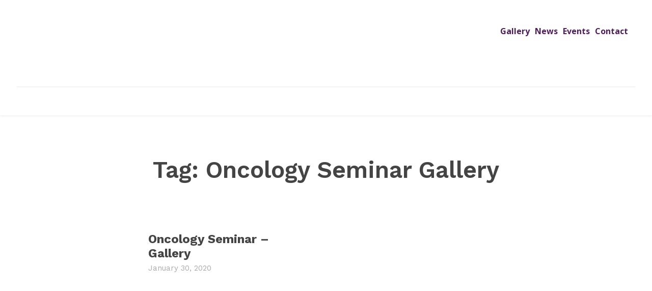

--- FILE ---
content_type: text/html; charset=UTF-8
request_url: https://www.jimshomeocollege.com/tag/oncology-seminar-gallery/
body_size: 21389
content:
<!doctype html > <!--[if IE 8]><html class="ie8" lang="en"> <![endif]--> <!--[if IE 9]><html class="ie9" lang="en"> <![endif]--> <!--[if gt IE 8]><!--><html lang="en-US"> <!--<![endif]--><head><link rel="stylesheet" media="print" onload="this.onload=null;this.media='all';" id="ao_optimized_gfonts" href="https://fonts.googleapis.com/css?family=Merriweather%3A400%7CWork+Sans%3A400%7COpen+Sans%3A400%2C600%2C700%7CRoboto%3A400%2C500%2C700%7CSource+Sans+Pro%3A400%2C700%2C600%7CGelasio%3A500%2C700%2C400%7CWork+Sans%3A400%2C600%2C700&amp;display=swap"><link media="all" href="https://www.jimshomeocollege.com/wp-content/cache/autoptimize/css/autoptimize_32b2026e45cfbe7eb27dc86af24830c9.css" rel="stylesheet"><link media="screen" href="https://www.jimshomeocollege.com/wp-content/cache/autoptimize/css/autoptimize_42980fe9fc1b7c149dc6bee4936e7c4a.css" rel="stylesheet"><title>Oncology Seminar Gallery Archives - JIMS Homoeopathic Medical College</title><meta charset="UTF-8" /><meta name="viewport" content="width=device-width, initial-scale=1.0"><link rel="pingback" href="https://www.jimshomeocollege.com/xmlrpc.php" /> <script data-cfasync="false" data-no-defer="1" data-no-minify="1" data-no-optimize="1">var ewww_webp_supported=!1;function check_webp_feature(A,e){var w;e=void 0!==e?e:function(){},ewww_webp_supported?e(ewww_webp_supported):((w=new Image).onload=function(){ewww_webp_supported=0<w.width&&0<w.height,e&&e(ewww_webp_supported)},w.onerror=function(){e&&e(!1)},w.src="data:image/webp;base64,"+{alpha:"UklGRkoAAABXRUJQVlA4WAoAAAAQAAAAAAAAAAAAQUxQSAwAAAARBxAR/Q9ERP8DAABWUDggGAAAABQBAJ0BKgEAAQAAAP4AAA3AAP7mtQAAAA=="}[A])}check_webp_feature("alpha");</script><script data-cfasync="false" data-no-defer="1" data-no-minify="1" data-no-optimize="1">var Arrive=function(c,w){"use strict";if(c.MutationObserver&&"undefined"!=typeof HTMLElement){var r,a=0,u=(r=HTMLElement.prototype.matches||HTMLElement.prototype.webkitMatchesSelector||HTMLElement.prototype.mozMatchesSelector||HTMLElement.prototype.msMatchesSelector,{matchesSelector:function(e,t){return e instanceof HTMLElement&&r.call(e,t)},addMethod:function(e,t,r){var a=e[t];e[t]=function(){return r.length==arguments.length?r.apply(this,arguments):"function"==typeof a?a.apply(this,arguments):void 0}},callCallbacks:function(e,t){t&&t.options.onceOnly&&1==t.firedElems.length&&(e=[e[0]]);for(var r,a=0;r=e[a];a++)r&&r.callback&&r.callback.call(r.elem,r.elem);t&&t.options.onceOnly&&1==t.firedElems.length&&t.me.unbindEventWithSelectorAndCallback.call(t.target,t.selector,t.callback)},checkChildNodesRecursively:function(e,t,r,a){for(var i,n=0;i=e[n];n++)r(i,t,a)&&a.push({callback:t.callback,elem:i}),0<i.childNodes.length&&u.checkChildNodesRecursively(i.childNodes,t,r,a)},mergeArrays:function(e,t){var r,a={};for(r in e)e.hasOwnProperty(r)&&(a[r]=e[r]);for(r in t)t.hasOwnProperty(r)&&(a[r]=t[r]);return a},toElementsArray:function(e){return e=void 0!==e&&("number"!=typeof e.length||e===c)?[e]:e}}),e=(l.prototype.addEvent=function(e,t,r,a){a={target:e,selector:t,options:r,callback:a,firedElems:[]};return this._beforeAdding&&this._beforeAdding(a),this._eventsBucket.push(a),a},l.prototype.removeEvent=function(e){for(var t,r=this._eventsBucket.length-1;t=this._eventsBucket[r];r--)e(t)&&(this._beforeRemoving&&this._beforeRemoving(t),(t=this._eventsBucket.splice(r,1))&&t.length&&(t[0].callback=null))},l.prototype.beforeAdding=function(e){this._beforeAdding=e},l.prototype.beforeRemoving=function(e){this._beforeRemoving=e},l),t=function(i,n){var o=new e,l=this,s={fireOnAttributesModification:!1};return o.beforeAdding(function(t){var e=t.target;e!==c.document&&e!==c||(e=document.getElementsByTagName("html")[0]);var r=new MutationObserver(function(e){n.call(this,e,t)}),a=i(t.options);r.observe(e,a),t.observer=r,t.me=l}),o.beforeRemoving(function(e){e.observer.disconnect()}),this.bindEvent=function(e,t,r){t=u.mergeArrays(s,t);for(var a=u.toElementsArray(this),i=0;i<a.length;i++)o.addEvent(a[i],e,t,r)},this.unbindEvent=function(){var r=u.toElementsArray(this);o.removeEvent(function(e){for(var t=0;t<r.length;t++)if(this===w||e.target===r[t])return!0;return!1})},this.unbindEventWithSelectorOrCallback=function(r){var a=u.toElementsArray(this),i=r,e="function"==typeof r?function(e){for(var t=0;t<a.length;t++)if((this===w||e.target===a[t])&&e.callback===i)return!0;return!1}:function(e){for(var t=0;t<a.length;t++)if((this===w||e.target===a[t])&&e.selector===r)return!0;return!1};o.removeEvent(e)},this.unbindEventWithSelectorAndCallback=function(r,a){var i=u.toElementsArray(this);o.removeEvent(function(e){for(var t=0;t<i.length;t++)if((this===w||e.target===i[t])&&e.selector===r&&e.callback===a)return!0;return!1})},this},i=new function(){var s={fireOnAttributesModification:!1,onceOnly:!1,existing:!1};function n(e,t,r){return!(!u.matchesSelector(e,t.selector)||(e._id===w&&(e._id=a++),-1!=t.firedElems.indexOf(e._id)))&&(t.firedElems.push(e._id),!0)}var c=(i=new t(function(e){var t={attributes:!1,childList:!0,subtree:!0};return e.fireOnAttributesModification&&(t.attributes=!0),t},function(e,i){e.forEach(function(e){var t=e.addedNodes,r=e.target,a=[];null!==t&&0<t.length?u.checkChildNodesRecursively(t,i,n,a):"attributes"===e.type&&n(r,i)&&a.push({callback:i.callback,elem:r}),u.callCallbacks(a,i)})})).bindEvent;return i.bindEvent=function(e,t,r){t=void 0===r?(r=t,s):u.mergeArrays(s,t);var a=u.toElementsArray(this);if(t.existing){for(var i=[],n=0;n<a.length;n++)for(var o=a[n].querySelectorAll(e),l=0;l<o.length;l++)i.push({callback:r,elem:o[l]});if(t.onceOnly&&i.length)return r.call(i[0].elem,i[0].elem);setTimeout(u.callCallbacks,1,i)}c.call(this,e,t,r)},i},o=new function(){var a={};function i(e,t){return u.matchesSelector(e,t.selector)}var n=(o=new t(function(){return{childList:!0,subtree:!0}},function(e,r){e.forEach(function(e){var t=e.removedNodes,e=[];null!==t&&0<t.length&&u.checkChildNodesRecursively(t,r,i,e),u.callCallbacks(e,r)})})).bindEvent;return o.bindEvent=function(e,t,r){t=void 0===r?(r=t,a):u.mergeArrays(a,t),n.call(this,e,t,r)},o};d(HTMLElement.prototype),d(NodeList.prototype),d(HTMLCollection.prototype),d(HTMLDocument.prototype),d(Window.prototype);var n={};return s(i,n,"unbindAllArrive"),s(o,n,"unbindAllLeave"),n}function l(){this._eventsBucket=[],this._beforeAdding=null,this._beforeRemoving=null}function s(e,t,r){u.addMethod(t,r,e.unbindEvent),u.addMethod(t,r,e.unbindEventWithSelectorOrCallback),u.addMethod(t,r,e.unbindEventWithSelectorAndCallback)}function d(e){e.arrive=i.bindEvent,s(i,e,"unbindArrive"),e.leave=o.bindEvent,s(o,e,"unbindLeave")}}(window,void 0),ewww_webp_supported=!1;function check_webp_feature(e,t){var r;ewww_webp_supported?t(ewww_webp_supported):((r=new Image).onload=function(){ewww_webp_supported=0<r.width&&0<r.height,t(ewww_webp_supported)},r.onerror=function(){t(!1)},r.src="data:image/webp;base64,"+{alpha:"UklGRkoAAABXRUJQVlA4WAoAAAAQAAAAAAAAAAAAQUxQSAwAAAARBxAR/Q9ERP8DAABWUDggGAAAABQBAJ0BKgEAAQAAAP4AAA3AAP7mtQAAAA==",animation:"UklGRlIAAABXRUJQVlA4WAoAAAASAAAAAAAAAAAAQU5JTQYAAAD/////AABBTk1GJgAAAAAAAAAAAAAAAAAAAGQAAABWUDhMDQAAAC8AAAAQBxAREYiI/gcA"}[e])}function ewwwLoadImages(e){if(e){for(var t=document.querySelectorAll(".batch-image img, .image-wrapper a, .ngg-pro-masonry-item a, .ngg-galleria-offscreen-seo-wrapper a"),r=0,a=t.length;r<a;r++)ewwwAttr(t[r],"data-src",t[r].getAttribute("data-webp")),ewwwAttr(t[r],"data-thumbnail",t[r].getAttribute("data-webp-thumbnail"));for(var i=document.querySelectorAll("div.woocommerce-product-gallery__image"),r=0,a=i.length;r<a;r++)ewwwAttr(i[r],"data-thumb",i[r].getAttribute("data-webp-thumb"))}for(var n=document.querySelectorAll("video"),r=0,a=n.length;r<a;r++)ewwwAttr(n[r],"poster",e?n[r].getAttribute("data-poster-webp"):n[r].getAttribute("data-poster-image"));for(var o,l=document.querySelectorAll("img.ewww_webp_lazy_load"),r=0,a=l.length;r<a;r++)e&&(ewwwAttr(l[r],"data-lazy-srcset",l[r].getAttribute("data-lazy-srcset-webp")),ewwwAttr(l[r],"data-srcset",l[r].getAttribute("data-srcset-webp")),ewwwAttr(l[r],"data-lazy-src",l[r].getAttribute("data-lazy-src-webp")),ewwwAttr(l[r],"data-src",l[r].getAttribute("data-src-webp")),ewwwAttr(l[r],"data-orig-file",l[r].getAttribute("data-webp-orig-file")),ewwwAttr(l[r],"data-medium-file",l[r].getAttribute("data-webp-medium-file")),ewwwAttr(l[r],"data-large-file",l[r].getAttribute("data-webp-large-file")),null!=(o=l[r].getAttribute("srcset"))&&!1!==o&&o.includes("R0lGOD")&&ewwwAttr(l[r],"src",l[r].getAttribute("data-lazy-src-webp"))),l[r].className=l[r].className.replace(/\bewww_webp_lazy_load\b/,"");for(var s=document.querySelectorAll(".ewww_webp"),r=0,a=s.length;r<a;r++)e?(ewwwAttr(s[r],"srcset",s[r].getAttribute("data-srcset-webp")),ewwwAttr(s[r],"src",s[r].getAttribute("data-src-webp")),ewwwAttr(s[r],"data-orig-file",s[r].getAttribute("data-webp-orig-file")),ewwwAttr(s[r],"data-medium-file",s[r].getAttribute("data-webp-medium-file")),ewwwAttr(s[r],"data-large-file",s[r].getAttribute("data-webp-large-file")),ewwwAttr(s[r],"data-large_image",s[r].getAttribute("data-webp-large_image")),ewwwAttr(s[r],"data-src",s[r].getAttribute("data-webp-src"))):(ewwwAttr(s[r],"srcset",s[r].getAttribute("data-srcset-img")),ewwwAttr(s[r],"src",s[r].getAttribute("data-src-img"))),s[r].className=s[r].className.replace(/\bewww_webp\b/,"ewww_webp_loaded");window.jQuery&&jQuery.fn.isotope&&jQuery.fn.imagesLoaded&&(jQuery(".fusion-posts-container-infinite").imagesLoaded(function(){jQuery(".fusion-posts-container-infinite").hasClass("isotope")&&jQuery(".fusion-posts-container-infinite").isotope()}),jQuery(".fusion-portfolio:not(.fusion-recent-works) .fusion-portfolio-wrapper").imagesLoaded(function(){jQuery(".fusion-portfolio:not(.fusion-recent-works) .fusion-portfolio-wrapper").isotope()}))}function ewwwWebPInit(e){ewwwLoadImages(e),ewwwNggLoadGalleries(e),document.arrive(".ewww_webp",function(){ewwwLoadImages(e)}),document.arrive(".ewww_webp_lazy_load",function(){ewwwLoadImages(e)}),document.arrive("videos",function(){ewwwLoadImages(e)}),"loading"==document.readyState?document.addEventListener("DOMContentLoaded",ewwwJSONParserInit):("undefined"!=typeof galleries&&ewwwNggParseGalleries(e),ewwwWooParseVariations(e))}function ewwwAttr(e,t,r){null!=r&&!1!==r&&e.setAttribute(t,r)}function ewwwJSONParserInit(){"undefined"!=typeof galleries&&check_webp_feature("alpha",ewwwNggParseGalleries),check_webp_feature("alpha",ewwwWooParseVariations)}function ewwwWooParseVariations(e){if(e)for(var t=document.querySelectorAll("form.variations_form"),r=0,a=t.length;r<a;r++){var i=t[r].getAttribute("data-product_variations"),n=!1;try{for(var o in i=JSON.parse(i))void 0!==i[o]&&void 0!==i[o].image&&(void 0!==i[o].image.src_webp&&(i[o].image.src=i[o].image.src_webp,n=!0),void 0!==i[o].image.srcset_webp&&(i[o].image.srcset=i[o].image.srcset_webp,n=!0),void 0!==i[o].image.full_src_webp&&(i[o].image.full_src=i[o].image.full_src_webp,n=!0),void 0!==i[o].image.gallery_thumbnail_src_webp&&(i[o].image.gallery_thumbnail_src=i[o].image.gallery_thumbnail_src_webp,n=!0),void 0!==i[o].image.thumb_src_webp&&(i[o].image.thumb_src=i[o].image.thumb_src_webp,n=!0));n&&ewwwAttr(t[r],"data-product_variations",JSON.stringify(i))}catch(e){}}}function ewwwNggParseGalleries(e){if(e)for(var t in galleries){var r=galleries[t];galleries[t].images_list=ewwwNggParseImageList(r.images_list)}}function ewwwNggLoadGalleries(e){e&&document.addEventListener("ngg.galleria.themeadded",function(e,t){window.ngg_galleria._create_backup=window.ngg_galleria.create,window.ngg_galleria.create=function(e,t){var r=$(e).data("id");return galleries["gallery_"+r].images_list=ewwwNggParseImageList(galleries["gallery_"+r].images_list),window.ngg_galleria._create_backup(e,t)}})}function ewwwNggParseImageList(e){for(var t in e){var r=e[t];if(void 0!==r["image-webp"]&&(e[t].image=r["image-webp"],delete e[t]["image-webp"]),void 0!==r["thumb-webp"]&&(e[t].thumb=r["thumb-webp"],delete e[t]["thumb-webp"]),void 0!==r.full_image_webp&&(e[t].full_image=r.full_image_webp,delete e[t].full_image_webp),void 0!==r.srcsets)for(var a in r.srcsets)nggSrcset=r.srcsets[a],void 0!==r.srcsets[a+"-webp"]&&(e[t].srcsets[a]=r.srcsets[a+"-webp"],delete e[t].srcsets[a+"-webp"]);if(void 0!==r.full_srcsets)for(var i in r.full_srcsets)nggFSrcset=r.full_srcsets[i],void 0!==r.full_srcsets[i+"-webp"]&&(e[t].full_srcsets[i]=r.full_srcsets[i+"-webp"],delete e[t].full_srcsets[i+"-webp"])}return e}check_webp_feature("alpha",ewwwWebPInit);</script><meta name='robots' content='noindex, follow' /><link rel="icon" type="image/png" href="https://www.jimshomeocollege.com/wp-content/uploads/2023/10/Jims-favicon-2.png"><meta property="og:locale" content="en_US" /><meta property="og:type" content="article" /><meta property="og:title" content="Oncology Seminar Gallery Archives - JIMS Homoeopathic Medical College" /><meta property="og:url" content="https://www.jimshomeocollege.com/tag/oncology-seminar-gallery/" /><meta property="og:site_name" content="JIMS Homoeopathic Medical College" /><meta property="og:image" content="https://www.jimshomeocollege.com/wp-content/uploads/2024/03/jims-college-website-screenshot.jpg" /><meta property="og:image:width" content="1200" /><meta property="og:image:height" content="675" /><meta property="og:image:type" content="image/jpeg" /><meta name="twitter:card" content="summary_large_image" /> <script type="application/ld+json" class="yoast-schema-graph">{"@context":"https://schema.org","@graph":[{"@type":"CollectionPage","@id":"https://www.jimshomeocollege.com/tag/oncology-seminar-gallery/","url":"https://www.jimshomeocollege.com/tag/oncology-seminar-gallery/","name":"Oncology Seminar Gallery Archives - JIMS Homoeopathic Medical College","isPartOf":{"@id":"https://www.jimshomeocollege.com/#website"},"primaryImageOfPage":{"@id":"https://www.jimshomeocollege.com/tag/oncology-seminar-gallery/#primaryimage"},"image":{"@id":"https://www.jimshomeocollege.com/tag/oncology-seminar-gallery/#primaryimage"},"thumbnailUrl":"https://www.jimshomeocollege.com/wp-content/uploads/2024/03/IMG-20200120-WA0009.jpg","breadcrumb":{"@id":"https://www.jimshomeocollege.com/tag/oncology-seminar-gallery/#breadcrumb"},"inLanguage":"en-US"},{"@type":"ImageObject","inLanguage":"en-US","@id":"https://www.jimshomeocollege.com/tag/oncology-seminar-gallery/#primaryimage","url":"https://www.jimshomeocollege.com/wp-content/uploads/2024/03/IMG-20200120-WA0009.jpg","contentUrl":"https://www.jimshomeocollege.com/wp-content/uploads/2024/03/IMG-20200120-WA0009.jpg","width":960,"height":1280,"caption":"Oncology Seminar - Gallery"},{"@type":"BreadcrumbList","@id":"https://www.jimshomeocollege.com/tag/oncology-seminar-gallery/#breadcrumb","itemListElement":[{"@type":"ListItem","position":1,"name":"Home","item":"https://www.jimshomeocollege.com/"},{"@type":"ListItem","position":2,"name":"Oncology Seminar Gallery"}]},{"@type":"WebSite","@id":"https://www.jimshomeocollege.com/#website","url":"https://www.jimshomeocollege.com/","name":"jimshomeocollege.com","description":"JIMS Homoeopathic Medical College and Hospital","publisher":{"@id":"https://www.jimshomeocollege.com/#organization"},"potentialAction":[{"@type":"SearchAction","target":{"@type":"EntryPoint","urlTemplate":"https://www.jimshomeocollege.com/?s={search_term_string}"},"query-input":"required name=search_term_string"}],"inLanguage":"en-US"},{"@type":"Organization","@id":"https://www.jimshomeocollege.com/#organization","name":"JIMS Homoeopathic Medical College","url":"https://www.jimshomeocollege.com/","logo":{"@type":"ImageObject","inLanguage":"en-US","@id":"https://www.jimshomeocollege.com/#/schema/logo/image/","url":"https://www.jimshomeocollege.com/wp-content/uploads/2023/10/logo.png","contentUrl":"https://www.jimshomeocollege.com/wp-content/uploads/2023/10/logo.png","width":1243,"height":464,"caption":"JIMS Homoeopathic Medical College"},"image":{"@id":"https://www.jimshomeocollege.com/#/schema/logo/image/"},"sameAs":["https://www.facebook.com/JIMSHMCH","https://www.instagram.com/jims_homeocollege"]}]}</script> <link rel='dns-prefetch' href='//www.googletagmanager.com' /><link rel='dns-prefetch' href='//use.fontawesome.com' /><link href='https://fonts.gstatic.com' crossorigin='anonymous' rel='preconnect' /><link rel='stylesheet' id='font-awesome-official-css' href='https://use.fontawesome.com/releases/v6.5.1/css/all.css' type='text/css' media='all' integrity="sha384-t1nt8BQoYMLFN5p42tRAtuAAFQaCQODekUVeKKZrEnEyp4H2R0RHFz0KWpmj7i8g" crossorigin="anonymous" /><link rel='stylesheet' id='bfa-font-awesome-css' href='https://use.fontawesome.com/releases/v5.15.4/css/all.css?ver=2.0.3' type='text/css' media='all' /><link rel='stylesheet' id='font-awesome-official-v4shim-css' href='https://use.fontawesome.com/releases/v6.5.1/css/v4-shims.css' type='text/css' media='all' integrity="sha384-5Jfdy0XO8+vjCRofsSnGmxGSYjLfsjjTOABKxVr8BkfvlaAm14bIJc7Jcjfq/xQI" crossorigin="anonymous" /> <script type="text/javascript" src="https://www.jimshomeocollege.com/wp-includes/js/jquery/jquery.min.js?ver=3.7.1" id="jquery-core-js"></script>    <script type="text/javascript" src="https://www.googletagmanager.com/gtag/js?id=GT-PH3VD8R9" id="google_gtagjs-js" async></script> <script type="text/javascript" id="google_gtagjs-js-after">window.dataLayer = window.dataLayer || [];function gtag(){dataLayer.push(arguments);}
gtag("set","linker",{"domains":["www.jimshomeocollege.com"]});
gtag("js", new Date());
gtag("set", "developer_id.dZTNiMT", true);
gtag("config", "GT-PH3VD8R9");
//# sourceURL=google_gtagjs-js-after</script>  <script></script><link rel="https://api.w.org/" href="https://www.jimshomeocollege.com/wp-json/" /><link rel="alternate" title="JSON" type="application/json" href="https://www.jimshomeocollege.com/wp-json/wp/v2/tags/289" /><link rel="EditURI" type="application/rsd+xml" title="RSD" href="https://www.jimshomeocollege.com/xmlrpc.php?rsd" /><meta name="generator" content="WordPress 6.9" /><meta name="generator" content="Site Kit by Google 1.125.0" /><!--[if lt IE 9]><script src="https://cdnjs.cloudflare.com/ajax/libs/html5shiv/3.7.3/html5shiv.js"></script><![endif]--> <script>window.tdb_global_vars = {"wpRestUrl":"https:\/\/www.jimshomeocollege.com\/wp-json\/","permalinkStructure":"\/%postname%\/"};
        window.tdb_p_autoload_vars = {"isAjax":false,"isAdminBarShowing":false,"autoloadScrollPercent":50};</script> <meta name="generator" content="Powered by WPBakery Page Builder - drag and drop page builder for WordPress."/> <noscript><style>.lazyload[data-src]{display:none !important;}</style></noscript><meta name="generator" content="Powered by Slider Revolution 6.6.16 - responsive, Mobile-Friendly Slider Plugin for WordPress with comfortable drag and drop interface." />  <script>var tdBlocksArray = []; //here we store all the items for the current page

	    // td_block class - each ajax block uses a object of this class for requests
	    function tdBlock() {
		    this.id = '';
		    this.block_type = 1; //block type id (1-234 etc)
		    this.atts = '';
		    this.td_column_number = '';
		    this.td_current_page = 1; //
		    this.post_count = 0; //from wp
		    this.found_posts = 0; //from wp
		    this.max_num_pages = 0; //from wp
		    this.td_filter_value = ''; //current live filter value
		    this.is_ajax_running = false;
		    this.td_user_action = ''; // load more or infinite loader (used by the animation)
		    this.header_color = '';
		    this.ajax_pagination_infinite_stop = ''; //show load more at page x
	    }

        // td_js_generator - mini detector
        ( function () {
            var htmlTag = document.getElementsByTagName("html")[0];

	        if ( navigator.userAgent.indexOf("MSIE 10.0") > -1 ) {
                htmlTag.className += ' ie10';
            }

            if ( !!navigator.userAgent.match(/Trident.*rv\:11\./) ) {
                htmlTag.className += ' ie11';
            }

	        if ( navigator.userAgent.indexOf("Edge") > -1 ) {
                htmlTag.className += ' ieEdge';
            }

            if ( /(iPad|iPhone|iPod)/g.test(navigator.userAgent) ) {
                htmlTag.className += ' td-md-is-ios';
            }

            var user_agent = navigator.userAgent.toLowerCase();
            if ( user_agent.indexOf("android") > -1 ) {
                htmlTag.className += ' td-md-is-android';
            }

            if ( -1 !== navigator.userAgent.indexOf('Mac OS X')  ) {
                htmlTag.className += ' td-md-is-os-x';
            }

            if ( /chrom(e|ium)/.test(navigator.userAgent.toLowerCase()) ) {
               htmlTag.className += ' td-md-is-chrome';
            }

            if ( -1 !== navigator.userAgent.indexOf('Firefox') ) {
                htmlTag.className += ' td-md-is-firefox';
            }

            if ( -1 !== navigator.userAgent.indexOf('Safari') && -1 === navigator.userAgent.indexOf('Chrome') ) {
                htmlTag.className += ' td-md-is-safari';
            }

            if( -1 !== navigator.userAgent.indexOf('IEMobile') ){
                htmlTag.className += ' td-md-is-iemobile';
            }

        })();

        var tdLocalCache = {};

        ( function () {
            "use strict";

            tdLocalCache = {
                data: {},
                remove: function (resource_id) {
                    delete tdLocalCache.data[resource_id];
                },
                exist: function (resource_id) {
                    return tdLocalCache.data.hasOwnProperty(resource_id) && tdLocalCache.data[resource_id] !== null;
                },
                get: function (resource_id) {
                    return tdLocalCache.data[resource_id];
                },
                set: function (resource_id, cachedData) {
                    tdLocalCache.remove(resource_id);
                    tdLocalCache.data[resource_id] = cachedData;
                }
            };
        })();

    
    
var td_viewport_interval_list=[{"limitBottom":767,"sidebarWidth":228},{"limitBottom":1018,"sidebarWidth":300},{"limitBottom":1140,"sidebarWidth":324}];
var td_animation_stack_effect="type0";
var tds_animation_stack=true;
var td_animation_stack_specific_selectors=".entry-thumb, img, .td-lazy-img";
var td_animation_stack_general_selectors=".td-animation-stack img, .td-animation-stack .entry-thumb, .post img, .td-animation-stack .td-lazy-img";
var tdc_is_installed="yes";
var td_ajax_url="https:\/\/www.jimshomeocollege.com\/wp-admin\/admin-ajax.php?td_theme_name=Newspaper&v=12.6";
var td_get_template_directory_uri="https:\/\/www.jimshomeocollege.com\/wp-content\/plugins\/td-composer\/legacy\/common";
var tds_snap_menu="";
var tds_logo_on_sticky="";
var tds_header_style="";
var td_please_wait="Please wait...";
var td_email_user_pass_incorrect="User or password incorrect!";
var td_email_user_incorrect="Email or username incorrect!";
var td_email_incorrect="Email incorrect!";
var td_user_incorrect="Username incorrect!";
var td_email_user_empty="Email or username empty!";
var td_pass_empty="Pass empty!";
var td_pass_pattern_incorrect="Invalid Pass Pattern!";
var td_retype_pass_incorrect="Retyped Pass incorrect!";
var tds_more_articles_on_post_enable="";
var tds_more_articles_on_post_time_to_wait="";
var tds_more_articles_on_post_pages_distance_from_top=0;
var tds_theme_color_site_wide="#4f1d5b";
var tds_smart_sidebar="";
var tdThemeName="Newspaper";
var tdThemeNameWl="Newspaper";
var td_magnific_popup_translation_tPrev="Previous (Left arrow key)";
var td_magnific_popup_translation_tNext="Next (Right arrow key)";
var td_magnific_popup_translation_tCounter="%curr% of %total%";
var td_magnific_popup_translation_ajax_tError="The content from %url% could not be loaded.";
var td_magnific_popup_translation_image_tError="The image #%curr% could not be loaded.";
var tdBlockNonce="7784008a10";
var tdMobileMenu="enabled";
var tdMobileSearch="enabled";
var tdDateNamesI18n={"month_names":["January","February","March","April","May","June","July","August","September","October","November","December"],"month_names_short":["Jan","Feb","Mar","Apr","May","Jun","Jul","Aug","Sep","Oct","Nov","Dec"],"day_names":["Sunday","Monday","Tuesday","Wednesday","Thursday","Friday","Saturday"],"day_names_short":["Sun","Mon","Tue","Wed","Thu","Fri","Sat"]};
var td_reset_pass_empty="Please enter a new password before proceeding.";
var td_reset_pass_confirm_empty="Please confirm the new password before proceeding.";
var td_reset_pass_not_matching="Please make sure that the passwords match.";
var tdb_modal_confirm="Save";
var tdb_modal_cancel="Cancel";
var tdb_modal_confirm_alt="Yes";
var tdb_modal_cancel_alt="No";
var td_ad_background_click_link="";
var td_ad_background_click_target="";</script>  <noscript><style>.wpb_animate_when_almost_visible { opacity: 1; }</style></noscript></head><body class="archive tag tag-oncology-seminar-gallery tag-289 wp-theme-Newspaper td-standard-pack global-block-template-1 wpb-js-composer js-comp-ver-7.0 vc_responsive tdb-template  tdc-header-template  tdc-footer-template td-animation-stack-type0 td-full-layout" itemscope="itemscope" itemtype="https://schema.org/WebPage">
<script data-cfasync="false" data-no-defer="1" data-no-minify="1" data-no-optimize="1">if(typeof ewww_webp_supported==="undefined"){var ewww_webp_supported=!1}if(ewww_webp_supported){document.body.classList.add("webp-support")}</script><div class="td-scroll-up " style="display:none;"><i class="td-icon-menu-up"></i></div><div class="td-menu-background" style="visibility:hidden"></div><div id="td-mobile-nav" style="visibility:hidden"><div class="td-mobile-container"><div class="td-menu-socials-wrap"><div class="td-menu-socials"></div><div class="td-mobile-close"> <span><i class="td-icon-close-mobile"></i></span></div></div><div class="td-mobile-content"><div class="menu-td-demo-header-menu-container"><ul id="menu-td-demo-header-menu-2" class="td-mobile-main-menu"><li class="menu-item menu-item-type-post_type menu-item-object-page menu-item-home menu-item-first menu-item-3661"><a href="https://www.jimshomeocollege.com/">HOME</a></li><li class="menu-item menu-item-type-custom menu-item-object-custom menu-item-has-children menu-item-2561"><a href="#">About<i class="td-icon-menu-right td-element-after"></i></a><ul class="sub-menu"><li class="menu-item menu-item-type-post_type menu-item-object-page menu-item-2562"><a href="https://www.jimshomeocollege.com/our-story/">Our Story</a></li><li class="menu-item menu-item-type-post_type menu-item-object-page menu-item-2721"><a href="https://www.jimshomeocollege.com/leadership/">Leadership</a></li><li class="menu-item menu-item-type-custom menu-item-object-custom menu-item-has-children menu-item-3834"><a href="#">Administration<i class="td-icon-menu-right td-element-after"></i></a><ul class="sub-menu"><li class="menu-item menu-item-type-post_type menu-item-object-page menu-item-2607"><a href="https://www.jimshomeocollege.com/general-administration/">General Administration</a></li><li class="menu-item menu-item-type-post_type menu-item-object-page menu-item-3835"><a href="https://www.jimshomeocollege.com/all-committees-met-committee/">All Committees</a></li></ul></li><li class="menu-item menu-item-type-custom menu-item-object-custom menu-item-has-children menu-item-2825"><a href="#">JIMS Affiliations<i class="td-icon-menu-right td-element-after"></i></a><ul class="sub-menu"><li class="menu-item menu-item-type-post_type menu-item-object-page menu-item-2639"><a href="https://www.jimshomeocollege.com/ministry-of-ayush/">Ministry of AYUSH</a></li><li class="menu-item menu-item-type-post_type menu-item-object-page menu-item-2640"><a href="https://www.jimshomeocollege.com/central-council-of-homoeopathy/">Central Council of Homoeopathy</a></li><li class="menu-item menu-item-type-post_type menu-item-object-page menu-item-2641"><a href="https://www.jimshomeocollege.com/central-council-for-research-in-homoeopathy/">Central Council for Research in Homoeopathy</a></li><li class="menu-item menu-item-type-post_type menu-item-object-page menu-item-2643"><a href="https://www.jimshomeocollege.com/national-commission-for-homeopathy/">National Commission For Homeopathy</a></li><li class="menu-item menu-item-type-post_type menu-item-object-page menu-item-2644"><a href="https://www.jimshomeocollege.com/kaloji-narayana-rao-university-of-health-science/">Kaloji Narayana Rao University Of Health Science</a></li><li class="menu-item menu-item-type-post_type menu-item-object-page menu-item-2645"><a href="https://www.jimshomeocollege.com/dr-ntr-university-of-health-sciences/">Dr.NTR University Of Health Sciences</a></li></ul></li><li class="menu-item menu-item-type-post_type menu-item-object-page menu-item-2646"><a href="https://www.jimshomeocollege.com/faculty-staff/">Faculty &#038; Staff</a></li><li class="menu-item menu-item-type-custom menu-item-object-custom menu-item-3031"><a href="https://www.jimshomeocollege.com/college-non-teaching-staff/">Non Teaching Staff</a></li><li class="menu-item menu-item-type-custom menu-item-object-custom menu-item-3032"><a href="http://jimshospital.org/our-doctors/">JIMS Hospital Staff</a></li><li class="menu-item menu-item-type-post_type menu-item-object-page menu-item-2649"><a href="https://www.jimshomeocollege.com/facts-figures/">Facts &#038; Figures</a></li><li class="menu-item menu-item-type-custom menu-item-object-custom menu-item-has-children menu-item-2826"><a href="#">Campus &#038; Culture<i class="td-icon-menu-right td-element-after"></i></a><ul class="sub-menu"><li class="menu-item menu-item-type-post_type menu-item-object-page menu-item-2651"><a href="https://www.jimshomeocollege.com/ethics-on-campus/">Ethics On Campus</a></li><li class="menu-item menu-item-type-post_type menu-item-object-page menu-item-2652"><a href="https://www.jimshomeocollege.com/student-life/">Student Life</a></li><li class="menu-item menu-item-type-post_type menu-item-object-page menu-item-2653"><a href="https://www.jimshomeocollege.com/student-mentorship-program-at-jims/">Student Mentorship</a></li><li class="menu-item menu-item-type-post_type menu-item-object-page menu-item-2654"><a href="https://www.jimshomeocollege.com/campus-safety/">Campus Safety</a></li></ul></li></ul></li><li class="menu-item menu-item-type-custom menu-item-object-custom menu-item-has-children menu-item-2827"><a href="#">Infrastructure<i class="td-icon-menu-right td-element-after"></i></a><ul class="sub-menu"><li class="menu-item menu-item-type-post_type menu-item-object-page menu-item-2656"><a href="https://www.jimshomeocollege.com/hospital/">Hospital</a></li><li class="menu-item menu-item-type-post_type menu-item-object-page menu-item-3208"><a href="https://www.jimshomeocollege.com/college/">College</a></li><li class="menu-item menu-item-type-post_type menu-item-object-page menu-item-2658"><a href="https://www.jimshomeocollege.com/hostel/">Hostel</a></li></ul></li><li class="menu-item menu-item-type-custom menu-item-object-custom menu-item-has-children menu-item-2828"><a href="#">Education<i class="td-icon-menu-right td-element-after"></i></a><ul class="sub-menu"><li class="menu-item menu-item-type-custom menu-item-object-custom menu-item-has-children menu-item-2829"><a href="#">Undergraduate Program<i class="td-icon-menu-right td-element-after"></i></a><ul class="sub-menu"><li class="menu-item menu-item-type-post_type menu-item-object-page menu-item-2662"><a href="https://www.jimshomeocollege.com/bhms/">BHMS</a></li></ul></li><li class="menu-item menu-item-type-custom menu-item-object-custom menu-item-has-children menu-item-2830"><a href="#">Post Graduation<i class="td-icon-menu-right td-element-after"></i></a><ul class="sub-menu"><li class="menu-item menu-item-type-post_type menu-item-object-page menu-item-2664"><a href="https://www.jimshomeocollege.com/md-hom/">MD Hom</a></li><li class="menu-item menu-item-type-post_type menu-item-object-page menu-item-6432"><a href="https://www.jimshomeocollege.com/jims-pg-scholor-list/">PG SCHOLOR LIST</a></li></ul></li><li class="menu-item menu-item-type-post_type menu-item-object-page menu-item-has-children menu-item-2665"><a href="https://www.jimshomeocollege.com/jims-students-list/">JIMS Students List<i class="td-icon-menu-right td-element-after"></i></a><ul class="sub-menu"><li class="menu-item menu-item-type-post_type menu-item-object-page menu-item-2666"><a href="https://www.jimshomeocollege.com/abstract/">Abstract</a></li><li class="menu-item menu-item-type-custom menu-item-object-custom menu-item-10878"><a href="https://www.jimshomeocollege.com/jims-studens-list-2025-2026-2/">2025-2026</a></li><li class="menu-item menu-item-type-post_type menu-item-object-page menu-item-9158"><a href="https://www.jimshomeocollege.com/jims-studens-list-2024-2025/">2024-2025</a></li><li class="menu-item menu-item-type-post_type menu-item-object-page menu-item-5540"><a href="https://www.jimshomeocollege.com/jims-studens-list-2023-2024/">2023-2024</a></li><li class="menu-item menu-item-type-post_type menu-item-object-page menu-item-5541"><a href="https://www.jimshomeocollege.com/jims-studens-list-2022-2023/">2022-2023</a></li><li class="menu-item menu-item-type-post_type menu-item-object-page menu-item-5542"><a href="https://www.jimshomeocollege.com/jims-studens-list-2021-2022/">2021-2022</a></li><li class="menu-item menu-item-type-post_type menu-item-object-page menu-item-2667"><a href="https://www.jimshomeocollege.com/2020-2021/">2020-2021</a></li><li class="menu-item menu-item-type-post_type menu-item-object-page menu-item-2668"><a href="https://www.jimshomeocollege.com/2019-2020/">2019-2020</a></li><li class="menu-item menu-item-type-post_type menu-item-object-page menu-item-2669"><a href="https://www.jimshomeocollege.com/2018-2019/">2018-2019</a></li><li class="menu-item menu-item-type-post_type menu-item-object-page menu-item-2670"><a href="https://www.jimshomeocollege.com/2017-2018/">2017-2018</a></li><li class="menu-item menu-item-type-post_type menu-item-object-page menu-item-2671"><a href="https://www.jimshomeocollege.com/2016-2017/">2016-2017</a></li><li class="menu-item menu-item-type-post_type menu-item-object-page menu-item-2672"><a href="https://www.jimshomeocollege.com/2015-2016/">2015-2016</a></li></ul></li><li class="menu-item menu-item-type-post_type menu-item-object-page menu-item-6433"><a href="https://www.jimshomeocollege.com/interns-students-list/">INTERNS STUDENTS LIST</a></li><li class="menu-item menu-item-type-post_type menu-item-object-page menu-item-2673"><a href="https://www.jimshomeocollege.com/library/">Library</a></li><li class="menu-item menu-item-type-custom menu-item-object-custom menu-item-has-children menu-item-9783"><a href="https://www.jimshomeocollege.com/jims-ug-bhms-pg-md-home-results/">Results<i class="td-icon-menu-right td-element-after"></i></a><ul class="sub-menu"><li class="menu-item menu-item-type-custom menu-item-object-custom menu-item-9784"><a href="https://www.jimshomeocollege.com/jims-college-results/">UG</a></li><li class="menu-item menu-item-type-custom menu-item-object-custom menu-item-9785"><a href="https://www.jimshomeocollege.com/jims-college-md-hom-results/">PG</a></li></ul></li><li class="menu-item menu-item-type-taxonomy menu-item-object-category menu-item-6865"><a href="https://www.jimshomeocollege.com/category/faculty-development-programme/">Faculty Development Programme</a></li></ul></li><li class="menu-item menu-item-type-custom menu-item-object-custom menu-item-has-children menu-item-2831"><a href="#">Research<i class="td-icon-menu-right td-element-after"></i></a><ul class="sub-menu"><li class="menu-item menu-item-type-post_type menu-item-object-page menu-item-9732"><a href="https://www.jimshomeocollege.com/research-publications-by-faculties-2/">Research &#038; Publications By Faculties</a></li><li class="menu-item menu-item-type-post_type menu-item-object-page menu-item-2676"><a href="https://www.jimshomeocollege.com/presenting-a-research-with-jims/">Presenting A Research With JIMS</a></li></ul></li><li class="menu-item menu-item-type-custom menu-item-object-custom menu-item-has-children menu-item-2832"><a href="#">Publications<i class="td-icon-menu-right td-element-after"></i></a><ul class="sub-menu"><li class="menu-item menu-item-type-post_type menu-item-object-page menu-item-9731"><a href="https://www.jimshomeocollege.com/research-publications-by-faculties-2/">Research &#038; Publications By Faculties</a></li><li class="menu-item menu-item-type-post_type menu-item-object-page menu-item-9917"><a href="https://www.jimshomeocollege.com/details-of-award-achievements/">Details of Award &#038; Achievements</a></li><li class="menu-item menu-item-type-post_type menu-item-object-page menu-item-2678"><a href="https://www.jimshomeocollege.com/ijah-publications/">IJAH Publications</a></li><li class="menu-item menu-item-type-post_type menu-item-object-page menu-item-2679"><a href="https://www.jimshomeocollege.com/ayushyam-publications/">Ayushyam Publications</a></li></ul></li><li class="menu-item menu-item-type-custom menu-item-object-custom menu-item-has-children menu-item-2833"><a href="#">Outreach Programs<i class="td-icon-menu-right td-element-after"></i></a><ul class="sub-menu"><li class="menu-item menu-item-type-post_type menu-item-object-page menu-item-2684"><a href="https://www.jimshomeocollege.com/outreach-services/">Outreach Services</a></li><li class="menu-item menu-item-type-taxonomy menu-item-object-category menu-item-7798"><a href="https://www.jimshomeocollege.com/category/health-awareness-programme/">Health Awareness Programme</a></li><li class="menu-item menu-item-type-taxonomy menu-item-object-category menu-item-7799"><a href="https://www.jimshomeocollege.com/category/school-health-checkup/">School Health Checkup</a></li><li class="menu-item menu-item-type-taxonomy menu-item-object-category menu-item-7800"><a href="https://www.jimshomeocollege.com/category/diagnostic-and-therapeutic-camp/">Diagnostic And Therapeutic Camp</a></li><li class="menu-item menu-item-type-taxonomy menu-item-object-category menu-item-7801"><a href="https://www.jimshomeocollege.com/category/screening-camp/">Screening Camp</a></li><li class="menu-item menu-item-type-taxonomy menu-item-object-category menu-item-7802"><a href="https://www.jimshomeocollege.com/category/mental-health-awareness-programme/">Mental Health Awareness Programme</a></li></ul></li><li class="menu-item menu-item-type-custom menu-item-object-custom menu-item-has-children menu-item-2686"><a href="https://jimshospital.org/">JIMS Hospital<i class="td-icon-menu-right td-element-after"></i></a><ul class="sub-menu"><li class="menu-item menu-item-type-custom menu-item-object-custom menu-item-3470"><a href="https://jimshospital.org/our-doctors/">JIMS Staff</a></li><li class="menu-item menu-item-type-custom menu-item-object-custom menu-item-3471"><a href="https://jimshospital.org/department-wise-reports/">Patient Services Report</a></li><li class="menu-item menu-item-type-post_type menu-item-object-page menu-item-2689"><a href="https://www.jimshomeocollege.com/research-activities/">Research Activities</a></li><li class="menu-item menu-item-type-custom menu-item-object-custom menu-item-2834"><a href="#">IJAH</a></li></ul></li><li class="menu-item menu-item-type-post_type menu-item-object-page menu-item-2691"><a href="https://www.jimshomeocollege.com/admissions/">Admissions</a></li><li class="menu-item menu-item-type-custom menu-item-object-custom menu-item-has-children menu-item-2835"><a href="#">Careers<i class="td-icon-menu-right td-element-after"></i></a><ul class="sub-menu"><li class="menu-item menu-item-type-post_type menu-item-object-page menu-item-2693"><a href="https://www.jimshomeocollege.com/jims-college-careers/">JIMS College</a></li><li class="menu-item menu-item-type-custom menu-item-object-custom menu-item-3892"><a href="https://jimshospital.org/careers/">JIMS Hospital</a></li></ul></li><li class="menu-item menu-item-type-taxonomy menu-item-object-category menu-item-has-children menu-item-2695"><a href="https://www.jimshomeocollege.com/category/blog/">BLOG<i class="td-icon-menu-right td-element-after"></i></a><ul class="sub-menu"><li class="menu-item menu-item-type-post_type menu-item-object-page menu-item-9020"><a href="https://www.jimshomeocollege.com/6-days-cme-program-in-anatomy-at-jims-homoeopathic-medical-college-hospital-news/">CME ANATOMY – 2024</a></li><li class="menu-item menu-item-type-taxonomy menu-item-object-category menu-item-7694"><a href="https://www.jimshomeocollege.com/category/clinical-exposure/">Clinical Exposure</a></li><li class="menu-item menu-item-type-taxonomy menu-item-object-category menu-item-8236"><a href="https://www.jimshomeocollege.com/category/videos/">Videos</a></li><li class="menu-item menu-item-type-taxonomy menu-item-object-category menu-item-8410"><a href="https://www.jimshomeocollege.com/category/student-testimonials/">Student Testimonials</a></li></ul></li><li class="menu-item menu-item-type-post_type menu-item-object-page menu-item-9285"><a href="https://www.jimshomeocollege.com/students-corner/">STUDENTS CORNER</a></li></ul></div></div></div></div><div class="td-search-background" style="visibility:hidden"></div><div class="td-search-wrap-mob" style="visibility:hidden"><div class="td-drop-down-search"><form method="get" class="td-search-form" action="https://www.jimshomeocollege.com/"><div class="td-search-close"> <span><i class="td-icon-close-mobile"></i></span></div><div role="search" class="td-search-input"> <span>Search</span> <input id="td-header-search-mob" type="text" value="" name="s" autocomplete="off" /></div></form><div id="td-aj-search-mob" class="td-ajax-search-flex"></div></div></div><div id="td-outer-wrap" class="td-theme-wrap"><div class="td-header-template-wrap" style="position: relative"><div class="td-header-mobile-wrap "><div id="tdi_1" class="tdc-zone"><div class="tdc_zone tdi_2  wpb_row td-pb-row tdc-element-style"  ><div class="tdi_1_rand_style td-element-style" ></div><div id="tdi_3" class="tdc-row"><div class="vc_row tdi_4  wpb_row td-pb-row" ><div class="vc_column tdi_6  wpb_column vc_column_container tdc-column td-pb-span12"><div class="wpb_wrapper" ><div class="td_block_wrap tdb_header_logo tdi_7 td-pb-border-top td_block_template_1 tdb-header-align"  data-td-block-uid="tdi_7" ><div class="tdb-block-inner td-fix-index"><a class="tdb-logo-a" href="https://www.jimshomeocollege.com/" title="JIMS LOGO"><span class="tdb-logo-img-wrap"><img class="tdb-logo-img lazyload" src="[data-uri]" alt="JIMS LOGO"  title="JIMS LOGO"  width="1243" height="464" data-src="https://www.jimshomeocollege.com/wp-content/uploads/2023/10/logo.png" decoding="async" data-eio-rwidth="1243" data-eio-rheight="464" /><noscript><img class="tdb-logo-img" src="https://www.jimshomeocollege.com/wp-content/uploads/2023/10/logo.png" alt="JIMS LOGO"  title="JIMS LOGO"  width="1243" height="464" data-eio="l" /></noscript></span></a></div></div><div class="td_block_wrap tdb_mobile_menu tdi_8 td-pb-border-top td_block_template_1 tdb-header-align"  data-td-block-uid="tdi_8" ><div class="tdb-block-inner td-fix-index"><span class="tdb-mobile-menu-button"><i class="tdb-mobile-menu-icon td-icon-mobile"></i></span></div></div><div class="td_block_wrap tdb_mobile_search tdi_9 td-pb-border-top td_block_template_1 tdb-header-align"  data-td-block-uid="tdi_9" ><div class="tdb-block-inner td-fix-index"><span class="tdb-header-search-button-mob dropdown-toggle" data-toggle="dropdown"><i class="tdb-mobile-search-icon td-icon-search"></i></span></div></div></div></div></div></div></div></div></div><div class="td-header-mobile-sticky-wrap tdc-zone-sticky-invisible tdc-zone-sticky-inactive" style="display: none"><div id="tdi_10" class="tdc-zone"><div class="tdc_zone tdi_11  wpb_row td-pb-row" data-sticky-offset="0" ><div id="tdi_12" class="tdc-row"><div class="vc_row tdi_13  wpb_row td-pb-row tdc-element-style" ><div class="tdi_12_rand_style td-element-style" ></div><div class="vc_column tdi_15  wpb_column vc_column_container tdc-column td-pb-span12"><div class="wpb_wrapper" ><div class="td_block_wrap tdb_header_logo tdi_16 td-pb-border-top td_block_template_1 tdb-header-align"  data-td-block-uid="tdi_16" ><div class="tdb-block-inner td-fix-index"><a class="tdb-logo-a" href="https://www.jimshomeocollege.com/" title="JIMS LOGO"><span class="tdb-logo-img-wrap"><img class="tdb-logo-img lazyload" src="[data-uri]" alt="JIMS LOGO"  title="JIMS LOGO"  width="1243" height="464" data-src="https://www.jimshomeocollege.com/wp-content/uploads/2023/10/logo.png" decoding="async" data-eio-rwidth="1243" data-eio-rheight="464" /><noscript><img class="tdb-logo-img" src="https://www.jimshomeocollege.com/wp-content/uploads/2023/10/logo.png" alt="JIMS LOGO"  title="JIMS LOGO"  width="1243" height="464" data-eio="l" /></noscript></span></a></div></div><div class="td_block_wrap tdb_mobile_menu tdi_17 td-pb-border-top td_block_template_1 tdb-header-align"  data-td-block-uid="tdi_17" ><div class="tdb-block-inner td-fix-index"><span class="tdb-mobile-menu-button"><i class="tdb-mobile-menu-icon td-icon-mobile"></i></span></div></div><div class="td_block_wrap tdb_mobile_search tdi_18 td-pb-border-top td_block_template_1 tdb-header-align"  data-td-block-uid="tdi_18" ><div class="tdb-block-inner td-fix-index"><span class="tdb-header-search-button-mob dropdown-toggle" data-toggle="dropdown"><i class="tdb-mobile-search-icon td-icon-search"></i></span></div></div></div></div></div></div></div></div></div><div class="td-header-desktop-wrap "><div id="login-form" class="white-popup-block mfp-hide mfp-with-anim td-login-modal-wrap"><div class="td-login-wrap"> <a href="#" aria-label="Back" class="td-back-button"><i class="td-icon-modal-back"></i></a><div id="td-login-div" class="td-login-form-div td-display-block"><div class="td-login-panel-title">Sign in</div><div class="td-login-panel-descr">Welcome! Log into your account</div><div class="td_display_err"></div><form id="loginForm" action="#" method="post"><div class="td-login-inputs"><input class="td-login-input" autocomplete="username" type="text" name="login_email" id="login_email" value="" required><label for="login_email">your username</label></div><div class="td-login-inputs"><input class="td-login-input" autocomplete="current-password" type="password" name="login_pass" id="login_pass" value="" required><label for="login_pass">your password</label></div> <input type="button"  name="login_button" id="login_button" class="wpb_button btn td-login-button" value="Login"></form><div class="td-login-info-text"><a href="#" id="forgot-pass-link">Forgot your password? Get help</a></div></div><div id="td-forgot-pass-div" class="td-login-form-div td-display-none"><div class="td-login-panel-title">Password recovery</div><div class="td-login-panel-descr">Recover your password</div><div class="td_display_err"></div><form id="forgotpassForm" action="#" method="post"><div class="td-login-inputs"><input class="td-login-input" type="text" name="forgot_email" id="forgot_email" value="" required><label for="forgot_email">your email</label></div> <input type="button" name="forgot_button" id="forgot_button" class="wpb_button btn td-login-button" value="Send My Password"></form><div class="td-login-info-text">A password will be e-mailed to you.</div></div></div></div><div id="tdi_19" class="tdc-zone"><div class="tdc_zone tdi_20  wpb_row td-pb-row tdc-element-style"  ><div class="tdi_19_rand_style td-element-style" ></div><div id="tdi_21" class="tdc-row stretch_row_1600 td-stretch-content"><div class="vc_row tdi_22  wpb_row td-pb-row tdc-element-style" ><div class="tdi_21_rand_style td-element-style" ></div><div class="vc_column tdi_24  wpb_column vc_column_container tdc-column td-pb-span12"><div class="wpb_wrapper" ><div class="td_block_wrap tdb_mobile_horiz_menu tdi_25 td-pb-border-top td_block_template_1 tdb-header-align"  data-td-block-uid="tdi_25"  style=" z-index: 999;"><div id=tdi_25 class="td_block_inner td-fix-index"><div class="menu-all-committees-container"><ul id="menu-all-committees" class="tdb-horiz-menu"><li id="menu-item-3929" class="menu-item menu-item-type-post_type menu-item-object-page menu-item-3929"><a href="https://www.jimshomeocollege.com/all-committees-met-committee/"><div class="tdb-menu-item-text">MET Committee</div></a></li><li id="menu-item-3930" class="menu-item menu-item-type-post_type menu-item-object-page menu-item-3930"><a href="https://www.jimshomeocollege.com/anti-ragging-committee/"><div class="tdb-menu-item-text">Anti Ragging Committee</div></a></li><li id="menu-item-3931" class="menu-item menu-item-type-post_type menu-item-object-page menu-item-3931"><a href="https://www.jimshomeocollege.com/anti-ragging-squad-committee/"><div class="tdb-menu-item-text">Anti Ragging Squad Committee</div></a></li><li id="menu-item-3932" class="menu-item menu-item-type-post_type menu-item-object-page menu-item-3932"><a href="https://www.jimshomeocollege.com/mentor-mentee-monitor-committee/"><div class="tdb-menu-item-text">Mentor Mentee Monitor Committee</div></a></li><li id="menu-item-3933" class="menu-item menu-item-type-post_type menu-item-object-page menu-item-3933"><a href="https://www.jimshomeocollege.com/student-attendance-monitoring-committee/"><div class="tdb-menu-item-text">Student Attendance Monitoring Committee</div></a></li><li id="menu-item-3934" class="menu-item menu-item-type-post_type menu-item-object-page menu-item-3934"><a href="https://www.jimshomeocollege.com/exam-committee/"><div class="tdb-menu-item-text">Exam Committee</div></a></li><li id="menu-item-3935" class="menu-item menu-item-type-post_type menu-item-object-page menu-item-3935"><a href="https://www.jimshomeocollege.com/internship-committee/"><div class="tdb-menu-item-text">Internship Committee</div></a></li><li id="menu-item-3936" class="menu-item menu-item-type-post_type menu-item-object-page menu-item-3936"><a href="https://www.jimshomeocollege.com/student-welfare-committee/"><div class="tdb-menu-item-text">Student Welfare Committee</div></a></li><li id="menu-item-3937" class="menu-item menu-item-type-post_type menu-item-object-page menu-item-3937"><a href="https://www.jimshomeocollege.com/sports-committee/"><div class="tdb-menu-item-text">Sports Committee</div></a></li><li id="menu-item-3938" class="menu-item menu-item-type-post_type menu-item-object-page menu-item-3938"><a href="https://www.jimshomeocollege.com/cultural-committee/"><div class="tdb-menu-item-text">Cultural Committee</div></a></li><li id="menu-item-3939" class="menu-item menu-item-type-post_type menu-item-object-page menu-item-3939"><a href="https://www.jimshomeocollege.com/research-committee/"><div class="tdb-menu-item-text">Research Committee</div></a></li><li id="menu-item-3940" class="menu-item menu-item-type-post_type menu-item-object-page menu-item-3940"><a href="https://www.jimshomeocollege.com/scientific-publication-committee/"><div class="tdb-menu-item-text">Scientific Publication Committee</div></a></li><li id="menu-item-3941" class="menu-item menu-item-type-post_type menu-item-object-page menu-item-3941"><a href="https://www.jimshomeocollege.com/pharmacovigilence-committee/"><div class="tdb-menu-item-text">Pharmacovigilence Committee</div></a></li><li id="menu-item-3942" class="menu-item menu-item-type-post_type menu-item-object-page menu-item-3942"><a href="https://www.jimshomeocollege.com/out-reach-committee/"><div class="tdb-menu-item-text">Out Reach Committee</div></a></li><li id="menu-item-3943" class="menu-item menu-item-type-post_type menu-item-object-page menu-item-3943"><a href="https://www.jimshomeocollege.com/internal-quality-assurance-cell/"><div class="tdb-menu-item-text">Internal Quality Assurance Cell</div></a></li><li id="menu-item-7032" class="menu-item menu-item-type-post_type menu-item-object-page menu-item-7032"><a href="https://www.jimshomeocollege.com/prevention-of-sexual-harassment-committee/"><div class="tdb-menu-item-text">Prevention of Sexual Harassment Committee</div></a></li><li id="menu-item-7033" class="menu-item menu-item-type-post_type menu-item-object-page menu-item-7033"><a href="https://www.jimshomeocollege.com/bio-medical-wastage-management-committee/"><div class="tdb-menu-item-text">Bio Medical Wastage management Committee</div></a></li><li id="menu-item-7035" class="menu-item menu-item-type-post_type menu-item-object-page menu-item-7035"><a href="https://www.jimshomeocollege.com/hospital-infection-prevention-control-committee/"><div class="tdb-menu-item-text">Hospital Infection Prevention &#038; Control Committee</div></a></li></ul></div></div></div> <script>var tdb_login_sing_in_shortcode="on";</script> <div class="td_block_wrap tdb_header_user tdi_26 td-pb-border-top td_block_template_1 tdb-header-align"  data-td-block-uid="tdi_26" ><div class="tdb-block-inner td-fix-index"><a class="td-login-modal-js tdb-head-usr-item tdb-head-usr-log" href="#login-form" data-effect="mpf-td-login-effect"><span class="tdb-head-usr-log-txt">Sign in / Join</span></a></div></div></div></div></div></div><div id="tdi_27" class="tdc-row stretch_row_content_no_space td-stretch-content"><div class="vc_row tdi_28  wpb_row td-pb-row tdc-row-content-vert-center" ><div class="vc_column tdi_30  wpb_column vc_column_container tdc-column td-pb-span4"><div class="wpb_wrapper" ></div></div><div class="vc_column tdi_32  wpb_column vc_column_container tdc-column td-pb-span4"><div class="wpb_wrapper" ><div class="td_block_wrap tdb_header_logo tdi_33 td-pb-border-top td_block_template_1 tdb-header-align"  data-td-block-uid="tdi_33" ><div class="tdb-block-inner td-fix-index"><a class="tdb-logo-a" href="https://www.jimshomeocollege.com/" title="JIMS LOGO"><span class="tdb-logo-img-wrap"><img class="tdb-logo-img lazyload" src="[data-uri]" alt="JIMS LOGO"  title="JIMS LOGO"  width="1243" height="464" data-src="https://www.jimshomeocollege.com/wp-content/uploads/2023/10/logo.png" decoding="async" data-eio-rwidth="1243" data-eio-rheight="464" /><noscript><img class="tdb-logo-img" src="https://www.jimshomeocollege.com/wp-content/uploads/2023/10/logo.png" alt="JIMS LOGO"  title="JIMS LOGO"  width="1243" height="464" data-eio="l" /></noscript></span></a></div></div></div></div><div class="vc_column tdi_35  wpb_column vc_column_container tdc-column td-pb-span4"><div class="wpb_wrapper" ><div class="td_block_wrap td_block_list_menu tdi_36 td-blm-display-horizontal td-pb-border-top td_block_template_1 widget"  data-td-block-uid="tdi_36" ><div class="td-block-title-wrap"></div><div id=tdi_36 class="td_block_inner td-fix-index"><div class="menu-top-menu-container"><ul id="menu-top-menu" class="menu"><li id="menu-item-3527" class="menu-item menu-item-type-taxonomy menu-item-object-category menu-item-3527"><a href="https://www.jimshomeocollege.com/category/gallery/"><span class="td-blm-menu-item-txt">Gallery</span></a></li><li id="menu-item-3528" class="menu-item menu-item-type-taxonomy menu-item-object-category menu-item-3528"><a href="https://www.jimshomeocollege.com/category/news/"><span class="td-blm-menu-item-txt">News</span></a></li><li id="menu-item-3529" class="menu-item menu-item-type-taxonomy menu-item-object-category menu-item-3529"><a href="https://www.jimshomeocollege.com/category/events/"><span class="td-blm-menu-item-txt">Events</span></a></li><li id="menu-item-3530" class="menu-item menu-item-type-post_type menu-item-object-page menu-item-3530"><a href="https://www.jimshomeocollege.com/contact/"><span class="td-blm-menu-item-txt">Contact</span></a></li></ul></div></div></div></div></div></div></div><div id="tdi_37" class="tdc-row stretch_row_1600 td-stretch-content"><div class="vc_row tdi_38  wpb_row td-pb-row" ><div class="vc_column tdi_40  wpb_column vc_column_container tdc-column td-pb-span12"><div class="wpb_wrapper" ><div class="wpb_wrapper td_block_separator td_block_wrap vc_separator tdi_42  td_separator_solid td_separator_center"><span style="border-color:#eaeaea;border-width:1px;width:100%;"></span></div><div class="td_block_wrap tdb_header_menu tdi_43 tds_menu_active1 tds_menu_sub_active1 tdb-menu-items-in-more tdb-mm-align-screen td-pb-border-top td_block_template_1 tdb-header-align"  data-td-block-uid="tdi_43"  style=" z-index: 999;"><div id=tdi_43 class="td_block_inner td-fix-index"><div class="tdb-main-sub-icon-fake"><i class="tdb-sub-menu-icon td-icon-down tdb-main-sub-menu-icon"></i></div><div class="tdb-sub-icon-fake"><i class="tdb-sub-menu-icon td-icon-right"></i></div><div class="tdb-menu-items-pulldown tdb-menu-items-pulldown-inactive"><ul id="menu-td-demo-header-menu-3" class="tdb-block-menu tdb-menu tdb-menu-items-visible"><li class="menu-item menu-item-type-post_type menu-item-object-page menu-item-home menu-item-first tdb-menu-item-button tdb-menu-item tdb-normal-menu menu-item-3661"><a href="https://www.jimshomeocollege.com/"><div class="tdb-menu-item-text">HOME</div></a></li><li class="menu-item menu-item-type-custom menu-item-object-custom menu-item-has-children tdb-menu-item-button tdb-menu-item tdb-normal-menu menu-item-2561 tdb-menu-item-inactive"><a href="#"><div class="tdb-menu-item-text">About</div><i class="tdb-sub-menu-icon td-icon-down tdb-main-sub-menu-icon"></i></a><ul class="sub-menu"><li class="menu-item menu-item-type-post_type menu-item-object-page tdb-menu-item tdb-normal-menu menu-item-2562"><a href="https://www.jimshomeocollege.com/our-story/"><div class="tdb-menu-item-text">Our Story</div></a></li><li class="menu-item menu-item-type-post_type menu-item-object-page tdb-menu-item tdb-normal-menu menu-item-2721"><a href="https://www.jimshomeocollege.com/leadership/"><div class="tdb-menu-item-text">Leadership</div></a></li><li class="menu-item menu-item-type-custom menu-item-object-custom menu-item-has-children tdb-menu-item tdb-normal-menu menu-item-3834 tdb-menu-item-inactive"><a href="#"><div class="tdb-menu-item-text">Administration</div><i class="tdb-sub-menu-icon td-icon-right"></i></a><ul class="sub-menu"><li class="menu-item menu-item-type-post_type menu-item-object-page tdb-menu-item tdb-normal-menu menu-item-2607"><a href="https://www.jimshomeocollege.com/general-administration/"><div class="tdb-menu-item-text">General Administration</div></a></li><li class="menu-item menu-item-type-post_type menu-item-object-page tdb-menu-item tdb-normal-menu menu-item-3835"><a href="https://www.jimshomeocollege.com/all-committees-met-committee/"><div class="tdb-menu-item-text">All Committees</div></a></li></ul></li><li class="menu-item menu-item-type-custom menu-item-object-custom menu-item-has-children tdb-menu-item tdb-normal-menu menu-item-2825 tdb-menu-item-inactive"><a href="#"><div class="tdb-menu-item-text">JIMS Affiliations</div><i class="tdb-sub-menu-icon td-icon-right"></i></a><ul class="sub-menu"><li class="menu-item menu-item-type-post_type menu-item-object-page tdb-menu-item tdb-normal-menu menu-item-2639"><a href="https://www.jimshomeocollege.com/ministry-of-ayush/"><div class="tdb-menu-item-text">Ministry of AYUSH</div></a></li><li class="menu-item menu-item-type-post_type menu-item-object-page tdb-menu-item tdb-normal-menu menu-item-2640"><a href="https://www.jimshomeocollege.com/central-council-of-homoeopathy/"><div class="tdb-menu-item-text">Central Council of Homoeopathy</div></a></li><li class="menu-item menu-item-type-post_type menu-item-object-page tdb-menu-item tdb-normal-menu menu-item-2641"><a href="https://www.jimshomeocollege.com/central-council-for-research-in-homoeopathy/"><div class="tdb-menu-item-text">Central Council for Research in Homoeopathy</div></a></li><li class="menu-item menu-item-type-post_type menu-item-object-page tdb-menu-item tdb-normal-menu menu-item-2643"><a href="https://www.jimshomeocollege.com/national-commission-for-homeopathy/"><div class="tdb-menu-item-text">National Commission For Homeopathy</div></a></li><li class="menu-item menu-item-type-post_type menu-item-object-page tdb-menu-item tdb-normal-menu menu-item-2644"><a href="https://www.jimshomeocollege.com/kaloji-narayana-rao-university-of-health-science/"><div class="tdb-menu-item-text">Kaloji Narayana Rao University Of Health Science</div></a></li><li class="menu-item menu-item-type-post_type menu-item-object-page tdb-menu-item tdb-normal-menu menu-item-2645"><a href="https://www.jimshomeocollege.com/dr-ntr-university-of-health-sciences/"><div class="tdb-menu-item-text">Dr.NTR University Of Health Sciences</div></a></li></ul></li><li class="menu-item menu-item-type-post_type menu-item-object-page tdb-menu-item tdb-normal-menu menu-item-2646"><a href="https://www.jimshomeocollege.com/faculty-staff/"><div class="tdb-menu-item-text">Faculty &#038; Staff</div></a></li><li class="menu-item menu-item-type-custom menu-item-object-custom tdb-menu-item tdb-normal-menu menu-item-3031"><a href="https://www.jimshomeocollege.com/college-non-teaching-staff/"><div class="tdb-menu-item-text">Non Teaching Staff</div></a></li><li class="menu-item menu-item-type-custom menu-item-object-custom tdb-menu-item tdb-normal-menu menu-item-3032"><a href="http://jimshospital.org/our-doctors/"><div class="tdb-menu-item-text">JIMS Hospital Staff</div></a></li><li class="menu-item menu-item-type-post_type menu-item-object-page tdb-menu-item tdb-normal-menu menu-item-2649"><a href="https://www.jimshomeocollege.com/facts-figures/"><div class="tdb-menu-item-text">Facts &#038; Figures</div></a></li><li class="menu-item menu-item-type-custom menu-item-object-custom menu-item-has-children tdb-menu-item tdb-normal-menu menu-item-2826 tdb-menu-item-inactive"><a href="#"><div class="tdb-menu-item-text">Campus &#038; Culture</div><i class="tdb-sub-menu-icon td-icon-right"></i></a><ul class="sub-menu"><li class="menu-item menu-item-type-post_type menu-item-object-page tdb-menu-item tdb-normal-menu menu-item-2651"><a href="https://www.jimshomeocollege.com/ethics-on-campus/"><div class="tdb-menu-item-text">Ethics On Campus</div></a></li><li class="menu-item menu-item-type-post_type menu-item-object-page tdb-menu-item tdb-normal-menu menu-item-2652"><a href="https://www.jimshomeocollege.com/student-life/"><div class="tdb-menu-item-text">Student Life</div></a></li><li class="menu-item menu-item-type-post_type menu-item-object-page tdb-menu-item tdb-normal-menu menu-item-2653"><a href="https://www.jimshomeocollege.com/student-mentorship-program-at-jims/"><div class="tdb-menu-item-text">Student Mentorship</div></a></li><li class="menu-item menu-item-type-post_type menu-item-object-page tdb-menu-item tdb-normal-menu menu-item-2654"><a href="https://www.jimshomeocollege.com/campus-safety/"><div class="tdb-menu-item-text">Campus Safety</div></a></li></ul></li></ul></li><li class="menu-item menu-item-type-custom menu-item-object-custom menu-item-has-children tdb-menu-item-button tdb-menu-item tdb-normal-menu menu-item-2827 tdb-menu-item-inactive"><a href="#"><div class="tdb-menu-item-text">Infrastructure</div><i class="tdb-sub-menu-icon td-icon-down tdb-main-sub-menu-icon"></i></a><ul class="sub-menu"><li class="menu-item menu-item-type-post_type menu-item-object-page tdb-menu-item tdb-normal-menu menu-item-2656"><a href="https://www.jimshomeocollege.com/hospital/"><div class="tdb-menu-item-text">Hospital</div></a></li><li class="menu-item menu-item-type-post_type menu-item-object-page tdb-menu-item tdb-normal-menu menu-item-3208"><a href="https://www.jimshomeocollege.com/college/"><div class="tdb-menu-item-text">College</div></a></li><li class="menu-item menu-item-type-post_type menu-item-object-page tdb-menu-item tdb-normal-menu menu-item-2658"><a href="https://www.jimshomeocollege.com/hostel/"><div class="tdb-menu-item-text">Hostel</div></a></li></ul></li><li class="menu-item menu-item-type-custom menu-item-object-custom menu-item-has-children tdb-menu-item-button tdb-menu-item tdb-normal-menu menu-item-2828 tdb-menu-item-inactive"><a href="#"><div class="tdb-menu-item-text">Education</div><i class="tdb-sub-menu-icon td-icon-down tdb-main-sub-menu-icon"></i></a><ul class="sub-menu"><li class="menu-item menu-item-type-custom menu-item-object-custom menu-item-has-children tdb-menu-item tdb-normal-menu menu-item-2829 tdb-menu-item-inactive"><a href="#"><div class="tdb-menu-item-text">Undergraduate Program</div><i class="tdb-sub-menu-icon td-icon-right"></i></a><ul class="sub-menu"><li class="menu-item menu-item-type-post_type menu-item-object-page tdb-menu-item tdb-normal-menu menu-item-2662"><a href="https://www.jimshomeocollege.com/bhms/"><div class="tdb-menu-item-text">BHMS</div></a></li></ul></li><li class="menu-item menu-item-type-custom menu-item-object-custom menu-item-has-children tdb-menu-item tdb-normal-menu menu-item-2830 tdb-menu-item-inactive"><a href="#"><div class="tdb-menu-item-text">Post Graduation</div><i class="tdb-sub-menu-icon td-icon-right"></i></a><ul class="sub-menu"><li class="menu-item menu-item-type-post_type menu-item-object-page tdb-menu-item tdb-normal-menu menu-item-2664"><a href="https://www.jimshomeocollege.com/md-hom/"><div class="tdb-menu-item-text">MD Hom</div></a></li><li class="menu-item menu-item-type-post_type menu-item-object-page tdb-menu-item tdb-normal-menu menu-item-6432"><a href="https://www.jimshomeocollege.com/jims-pg-scholor-list/"><div class="tdb-menu-item-text">PG SCHOLOR LIST</div></a></li></ul></li><li class="menu-item menu-item-type-post_type menu-item-object-page menu-item-has-children tdb-menu-item tdb-normal-menu menu-item-2665 tdb-menu-item-inactive"><a href="https://www.jimshomeocollege.com/jims-students-list/"><div class="tdb-menu-item-text">JIMS Students List</div><i class="tdb-sub-menu-icon td-icon-right"></i></a><ul class="sub-menu"><li class="menu-item menu-item-type-post_type menu-item-object-page tdb-menu-item tdb-normal-menu menu-item-2666"><a href="https://www.jimshomeocollege.com/abstract/"><div class="tdb-menu-item-text">Abstract</div></a></li><li class="menu-item menu-item-type-custom menu-item-object-custom tdb-menu-item tdb-normal-menu menu-item-10878"><a href="https://www.jimshomeocollege.com/jims-studens-list-2025-2026-2/"><div class="tdb-menu-item-text">2025-2026</div></a></li><li class="menu-item menu-item-type-post_type menu-item-object-page tdb-menu-item tdb-normal-menu menu-item-9158"><a href="https://www.jimshomeocollege.com/jims-studens-list-2024-2025/"><div class="tdb-menu-item-text">2024-2025</div></a></li><li class="menu-item menu-item-type-post_type menu-item-object-page tdb-menu-item tdb-normal-menu menu-item-5540"><a href="https://www.jimshomeocollege.com/jims-studens-list-2023-2024/"><div class="tdb-menu-item-text">2023-2024</div></a></li><li class="menu-item menu-item-type-post_type menu-item-object-page tdb-menu-item tdb-normal-menu menu-item-5541"><a href="https://www.jimshomeocollege.com/jims-studens-list-2022-2023/"><div class="tdb-menu-item-text">2022-2023</div></a></li><li class="menu-item menu-item-type-post_type menu-item-object-page tdb-menu-item tdb-normal-menu menu-item-5542"><a href="https://www.jimshomeocollege.com/jims-studens-list-2021-2022/"><div class="tdb-menu-item-text">2021-2022</div></a></li><li class="menu-item menu-item-type-post_type menu-item-object-page tdb-menu-item tdb-normal-menu menu-item-2667"><a href="https://www.jimshomeocollege.com/2020-2021/"><div class="tdb-menu-item-text">2020-2021</div></a></li><li class="menu-item menu-item-type-post_type menu-item-object-page tdb-menu-item tdb-normal-menu menu-item-2668"><a href="https://www.jimshomeocollege.com/2019-2020/"><div class="tdb-menu-item-text">2019-2020</div></a></li><li class="menu-item menu-item-type-post_type menu-item-object-page tdb-menu-item tdb-normal-menu menu-item-2669"><a href="https://www.jimshomeocollege.com/2018-2019/"><div class="tdb-menu-item-text">2018-2019</div></a></li><li class="menu-item menu-item-type-post_type menu-item-object-page tdb-menu-item tdb-normal-menu menu-item-2670"><a href="https://www.jimshomeocollege.com/2017-2018/"><div class="tdb-menu-item-text">2017-2018</div></a></li><li class="menu-item menu-item-type-post_type menu-item-object-page tdb-menu-item tdb-normal-menu menu-item-2671"><a href="https://www.jimshomeocollege.com/2016-2017/"><div class="tdb-menu-item-text">2016-2017</div></a></li><li class="menu-item menu-item-type-post_type menu-item-object-page tdb-menu-item tdb-normal-menu menu-item-2672"><a href="https://www.jimshomeocollege.com/2015-2016/"><div class="tdb-menu-item-text">2015-2016</div></a></li></ul></li><li class="menu-item menu-item-type-post_type menu-item-object-page tdb-menu-item tdb-normal-menu menu-item-6433"><a href="https://www.jimshomeocollege.com/interns-students-list/"><div class="tdb-menu-item-text">INTERNS STUDENTS LIST</div></a></li><li class="menu-item menu-item-type-post_type menu-item-object-page tdb-menu-item tdb-normal-menu menu-item-2673"><a href="https://www.jimshomeocollege.com/library/"><div class="tdb-menu-item-text">Library</div></a></li><li class="menu-item menu-item-type-custom menu-item-object-custom menu-item-has-children tdb-menu-item tdb-normal-menu menu-item-9783 tdb-menu-item-inactive"><a href="https://www.jimshomeocollege.com/jims-ug-bhms-pg-md-home-results/"><div class="tdb-menu-item-text">Results</div><i class="tdb-sub-menu-icon td-icon-right"></i></a><ul class="sub-menu"><li class="menu-item menu-item-type-custom menu-item-object-custom tdb-menu-item tdb-normal-menu menu-item-9784"><a href="https://www.jimshomeocollege.com/jims-college-results/"><div class="tdb-menu-item-text">UG</div></a></li><li class="menu-item menu-item-type-custom menu-item-object-custom tdb-menu-item tdb-normal-menu menu-item-9785"><a href="https://www.jimshomeocollege.com/jims-college-md-hom-results/"><div class="tdb-menu-item-text">PG</div></a></li></ul></li><li class="menu-item menu-item-type-taxonomy menu-item-object-category tdb-menu-item tdb-normal-menu menu-item-6865"><a href="https://www.jimshomeocollege.com/category/faculty-development-programme/"><div class="tdb-menu-item-text">Faculty Development Programme</div></a></li></ul></li><li class="menu-item menu-item-type-custom menu-item-object-custom menu-item-has-children tdb-menu-item-button tdb-menu-item tdb-normal-menu menu-item-2831 tdb-menu-item-inactive"><a href="#"><div class="tdb-menu-item-text">Research</div><i class="tdb-sub-menu-icon td-icon-down tdb-main-sub-menu-icon"></i></a><ul class="sub-menu"><li class="menu-item menu-item-type-post_type menu-item-object-page tdb-menu-item tdb-normal-menu menu-item-9732"><a href="https://www.jimshomeocollege.com/research-publications-by-faculties-2/"><div class="tdb-menu-item-text">Research &#038; Publications By Faculties</div></a></li><li class="menu-item menu-item-type-post_type menu-item-object-page tdb-menu-item tdb-normal-menu menu-item-2676"><a href="https://www.jimshomeocollege.com/presenting-a-research-with-jims/"><div class="tdb-menu-item-text">Presenting A Research With JIMS</div></a></li></ul></li><li class="menu-item menu-item-type-custom menu-item-object-custom menu-item-has-children tdb-menu-item-button tdb-menu-item tdb-normal-menu menu-item-2832 tdb-menu-item-inactive"><a href="#"><div class="tdb-menu-item-text">Publications</div><i class="tdb-sub-menu-icon td-icon-down tdb-main-sub-menu-icon"></i></a><ul class="sub-menu"><li class="menu-item menu-item-type-post_type menu-item-object-page tdb-menu-item tdb-normal-menu menu-item-9731"><a href="https://www.jimshomeocollege.com/research-publications-by-faculties-2/"><div class="tdb-menu-item-text">Research &#038; Publications By Faculties</div></a></li><li class="menu-item menu-item-type-post_type menu-item-object-page tdb-menu-item tdb-normal-menu menu-item-9917"><a href="https://www.jimshomeocollege.com/details-of-award-achievements/"><div class="tdb-menu-item-text">Details of Award &#038; Achievements</div></a></li><li class="menu-item menu-item-type-post_type menu-item-object-page tdb-menu-item tdb-normal-menu menu-item-2678"><a href="https://www.jimshomeocollege.com/ijah-publications/"><div class="tdb-menu-item-text">IJAH Publications</div></a></li><li class="menu-item menu-item-type-post_type menu-item-object-page tdb-menu-item tdb-normal-menu menu-item-2679"><a href="https://www.jimshomeocollege.com/ayushyam-publications/"><div class="tdb-menu-item-text">Ayushyam Publications</div></a></li></ul></li><li class="menu-item menu-item-type-custom menu-item-object-custom menu-item-has-children tdb-menu-item-button tdb-menu-item tdb-normal-menu menu-item-2833 tdb-menu-item-inactive"><a href="#"><div class="tdb-menu-item-text">Outreach Programs</div><i class="tdb-sub-menu-icon td-icon-down tdb-main-sub-menu-icon"></i></a><ul class="sub-menu"><li class="menu-item menu-item-type-post_type menu-item-object-page tdb-menu-item tdb-normal-menu menu-item-2684"><a href="https://www.jimshomeocollege.com/outreach-services/"><div class="tdb-menu-item-text">Outreach Services</div></a></li><li class="menu-item menu-item-type-taxonomy menu-item-object-category tdb-menu-item tdb-normal-menu menu-item-7798"><a href="https://www.jimshomeocollege.com/category/health-awareness-programme/"><div class="tdb-menu-item-text">Health Awareness Programme</div></a></li><li class="menu-item menu-item-type-taxonomy menu-item-object-category tdb-menu-item tdb-normal-menu menu-item-7799"><a href="https://www.jimshomeocollege.com/category/school-health-checkup/"><div class="tdb-menu-item-text">School Health Checkup</div></a></li><li class="menu-item menu-item-type-taxonomy menu-item-object-category tdb-menu-item tdb-normal-menu menu-item-7800"><a href="https://www.jimshomeocollege.com/category/diagnostic-and-therapeutic-camp/"><div class="tdb-menu-item-text">Diagnostic And Therapeutic Camp</div></a></li><li class="menu-item menu-item-type-taxonomy menu-item-object-category tdb-menu-item tdb-normal-menu menu-item-7801"><a href="https://www.jimshomeocollege.com/category/screening-camp/"><div class="tdb-menu-item-text">Screening Camp</div></a></li><li class="menu-item menu-item-type-taxonomy menu-item-object-category tdb-menu-item tdb-normal-menu menu-item-7802"><a href="https://www.jimshomeocollege.com/category/mental-health-awareness-programme/"><div class="tdb-menu-item-text">Mental Health Awareness Programme</div></a></li></ul></li><li class="menu-item menu-item-type-custom menu-item-object-custom menu-item-has-children tdb-menu-item-button tdb-menu-item tdb-normal-menu menu-item-2686 tdb-menu-item-inactive"><a href="https://jimshospital.org/"><div class="tdb-menu-item-text">JIMS Hospital</div><i class="tdb-sub-menu-icon td-icon-down tdb-main-sub-menu-icon"></i></a><ul class="sub-menu"><li class="menu-item menu-item-type-custom menu-item-object-custom tdb-menu-item tdb-normal-menu menu-item-3470"><a href="https://jimshospital.org/our-doctors/"><div class="tdb-menu-item-text">JIMS Staff</div></a></li><li class="menu-item menu-item-type-custom menu-item-object-custom tdb-menu-item tdb-normal-menu menu-item-3471"><a href="https://jimshospital.org/department-wise-reports/"><div class="tdb-menu-item-text">Patient Services Report</div></a></li><li class="menu-item menu-item-type-post_type menu-item-object-page tdb-menu-item tdb-normal-menu menu-item-2689"><a href="https://www.jimshomeocollege.com/research-activities/"><div class="tdb-menu-item-text">Research Activities</div></a></li><li class="menu-item menu-item-type-custom menu-item-object-custom tdb-menu-item tdb-normal-menu menu-item-2834"><a href="#"><div class="tdb-menu-item-text">IJAH</div></a></li></ul></li><li class="menu-item menu-item-type-post_type menu-item-object-page tdb-menu-item-button tdb-menu-item tdb-normal-menu menu-item-2691"><a href="https://www.jimshomeocollege.com/admissions/"><div class="tdb-menu-item-text">Admissions</div></a></li><li class="menu-item menu-item-type-custom menu-item-object-custom menu-item-has-children tdb-menu-item-button tdb-menu-item tdb-normal-menu menu-item-2835 tdb-menu-item-inactive"><a href="#"><div class="tdb-menu-item-text">Careers</div><i class="tdb-sub-menu-icon td-icon-down tdb-main-sub-menu-icon"></i></a><ul class="sub-menu"><li class="menu-item menu-item-type-post_type menu-item-object-page tdb-menu-item tdb-normal-menu menu-item-2693"><a href="https://www.jimshomeocollege.com/jims-college-careers/"><div class="tdb-menu-item-text">JIMS College</div></a></li><li class="menu-item menu-item-type-custom menu-item-object-custom tdb-menu-item tdb-normal-menu menu-item-3892"><a href="https://jimshospital.org/careers/"><div class="tdb-menu-item-text">JIMS Hospital</div></a></li></ul></li><li class="menu-item menu-item-type-taxonomy menu-item-object-category menu-item-has-children tdb-menu-item-button tdb-menu-item tdb-normal-menu menu-item-2695 tdb-menu-item-inactive"><a href="https://www.jimshomeocollege.com/category/blog/"><div class="tdb-menu-item-text">BLOG</div><i class="tdb-sub-menu-icon td-icon-down tdb-main-sub-menu-icon"></i></a><ul class="sub-menu"><li class="menu-item menu-item-type-post_type menu-item-object-page tdb-menu-item tdb-normal-menu menu-item-9020"><a href="https://www.jimshomeocollege.com/6-days-cme-program-in-anatomy-at-jims-homoeopathic-medical-college-hospital-news/"><div class="tdb-menu-item-text">CME ANATOMY – 2024</div></a></li><li class="menu-item menu-item-type-taxonomy menu-item-object-category tdb-menu-item tdb-normal-menu menu-item-7694"><a href="https://www.jimshomeocollege.com/category/clinical-exposure/"><div class="tdb-menu-item-text">Clinical Exposure</div></a></li><li class="menu-item menu-item-type-taxonomy menu-item-object-category tdb-menu-item tdb-normal-menu menu-item-8236"><a href="https://www.jimshomeocollege.com/category/videos/"><div class="tdb-menu-item-text">Videos</div></a></li><li class="menu-item menu-item-type-taxonomy menu-item-object-category tdb-menu-item tdb-normal-menu menu-item-8410"><a href="https://www.jimshomeocollege.com/category/student-testimonials/"><div class="tdb-menu-item-text">Student Testimonials</div></a></li></ul></li><li class="menu-item menu-item-type-post_type menu-item-object-page tdb-menu-item-button tdb-menu-item tdb-normal-menu menu-item-9285"><a href="https://www.jimshomeocollege.com/students-corner/"><div class="tdb-menu-item-text">STUDENTS CORNER</div></a></li></ul><div class="tdb-menu-items-dropdown"><div class="td-subcat-more"><div class="tdb-menu-item-text">More</div><i class="tdb-menu-more-subicon td-icon-down tdb-main-sub-menu-icon"></i><ul class="td-pulldown-filter-list"></ul></div></div></div></div></div></div></div></div></div></div></div></div><div class="td-header-desktop-sticky-wrap tdc-zone-sticky-invisible tdc-zone-sticky-inactive" style="display: none"><div id="tdi_46" class="tdc-zone"><div class="tdc_zone tdi_47  wpb_row td-pb-row tdc-element-style" data-sticky-offset="0" ><div class="tdi_46_rand_style td-element-style" ></div><div id="tdi_48" class="tdc-row stretch_row_1600 td-stretch-content"><div class="vc_row tdi_49  wpb_row td-pb-row" ><div class="vc_column tdi_51  wpb_column vc_column_container tdc-column td-pb-span12"><div class="wpb_wrapper" ><div class="td_block_wrap tdb_header_logo tdi_52 td-pb-border-top td_block_template_1 tdb-header-align"  data-td-block-uid="tdi_52" ><div class="tdb-block-inner td-fix-index"><a class="tdb-logo-a" href="https://www.jimshomeocollege.com/" title="JIMS LOGO"><span class="tdb-logo-img-wrap"><img class="tdb-logo-img lazyload" src="[data-uri]" alt="JIMS LOGO"  title="JIMS LOGO"  width="1243" height="464" data-src="https://www.jimshomeocollege.com/wp-content/uploads/2023/10/logo.png" decoding="async" data-eio-rwidth="1243" data-eio-rheight="464" /><noscript><img class="tdb-logo-img" src="https://www.jimshomeocollege.com/wp-content/uploads/2023/10/logo.png" alt="JIMS LOGO"  title="JIMS LOGO"  width="1243" height="464" data-eio="l" /></noscript></span></a></div></div><div class="td_block_wrap tdb_header_menu tdi_53 tds_menu_active1 tds_menu_sub_active1 tdb-head-menu-inline tdb-menu-items-in-more tdb-mm-align-screen td-pb-border-top td_block_template_1 tdb-header-align"  data-td-block-uid="tdi_53"  style=" z-index: 999;"><div id=tdi_53 class="td_block_inner td-fix-index"><div class="tdb-main-sub-icon-fake"><i class="tdb-sub-menu-icon td-icon-down tdb-main-sub-menu-icon"></i></div><div class="tdb-sub-icon-fake"><i class="tdb-sub-menu-icon td-icon-right"></i></div><div class="tdb-menu-items-pulldown tdb-menu-items-pulldown-inactive"><ul id="menu-td-demo-header-menu-4" class="tdb-block-menu tdb-menu tdb-menu-items-visible"><li class="menu-item menu-item-type-post_type menu-item-object-page menu-item-home menu-item-first tdb-menu-item-button tdb-menu-item tdb-normal-menu menu-item-3661"><a href="https://www.jimshomeocollege.com/"><div class="tdb-menu-item-text">HOME</div></a></li><li class="menu-item menu-item-type-custom menu-item-object-custom menu-item-has-children tdb-menu-item-button tdb-menu-item tdb-normal-menu menu-item-2561 tdb-menu-item-inactive"><a href="#"><div class="tdb-menu-item-text">About</div><i class="tdb-sub-menu-icon td-icon-down tdb-main-sub-menu-icon"></i></a><ul class="sub-menu"><li class="menu-item menu-item-type-post_type menu-item-object-page tdb-menu-item tdb-normal-menu menu-item-2562"><a href="https://www.jimshomeocollege.com/our-story/"><div class="tdb-menu-item-text">Our Story</div></a></li><li class="menu-item menu-item-type-post_type menu-item-object-page tdb-menu-item tdb-normal-menu menu-item-2721"><a href="https://www.jimshomeocollege.com/leadership/"><div class="tdb-menu-item-text">Leadership</div></a></li><li class="menu-item menu-item-type-custom menu-item-object-custom menu-item-has-children tdb-menu-item tdb-normal-menu menu-item-3834 tdb-menu-item-inactive"><a href="#"><div class="tdb-menu-item-text">Administration</div><i class="tdb-sub-menu-icon td-icon-right"></i></a><ul class="sub-menu"><li class="menu-item menu-item-type-post_type menu-item-object-page tdb-menu-item tdb-normal-menu menu-item-2607"><a href="https://www.jimshomeocollege.com/general-administration/"><div class="tdb-menu-item-text">General Administration</div></a></li><li class="menu-item menu-item-type-post_type menu-item-object-page tdb-menu-item tdb-normal-menu menu-item-3835"><a href="https://www.jimshomeocollege.com/all-committees-met-committee/"><div class="tdb-menu-item-text">All Committees</div></a></li></ul></li><li class="menu-item menu-item-type-custom menu-item-object-custom menu-item-has-children tdb-menu-item tdb-normal-menu menu-item-2825 tdb-menu-item-inactive"><a href="#"><div class="tdb-menu-item-text">JIMS Affiliations</div><i class="tdb-sub-menu-icon td-icon-right"></i></a><ul class="sub-menu"><li class="menu-item menu-item-type-post_type menu-item-object-page tdb-menu-item tdb-normal-menu menu-item-2639"><a href="https://www.jimshomeocollege.com/ministry-of-ayush/"><div class="tdb-menu-item-text">Ministry of AYUSH</div></a></li><li class="menu-item menu-item-type-post_type menu-item-object-page tdb-menu-item tdb-normal-menu menu-item-2640"><a href="https://www.jimshomeocollege.com/central-council-of-homoeopathy/"><div class="tdb-menu-item-text">Central Council of Homoeopathy</div></a></li><li class="menu-item menu-item-type-post_type menu-item-object-page tdb-menu-item tdb-normal-menu menu-item-2641"><a href="https://www.jimshomeocollege.com/central-council-for-research-in-homoeopathy/"><div class="tdb-menu-item-text">Central Council for Research in Homoeopathy</div></a></li><li class="menu-item menu-item-type-post_type menu-item-object-page tdb-menu-item tdb-normal-menu menu-item-2643"><a href="https://www.jimshomeocollege.com/national-commission-for-homeopathy/"><div class="tdb-menu-item-text">National Commission For Homeopathy</div></a></li><li class="menu-item menu-item-type-post_type menu-item-object-page tdb-menu-item tdb-normal-menu menu-item-2644"><a href="https://www.jimshomeocollege.com/kaloji-narayana-rao-university-of-health-science/"><div class="tdb-menu-item-text">Kaloji Narayana Rao University Of Health Science</div></a></li><li class="menu-item menu-item-type-post_type menu-item-object-page tdb-menu-item tdb-normal-menu menu-item-2645"><a href="https://www.jimshomeocollege.com/dr-ntr-university-of-health-sciences/"><div class="tdb-menu-item-text">Dr.NTR University Of Health Sciences</div></a></li></ul></li><li class="menu-item menu-item-type-post_type menu-item-object-page tdb-menu-item tdb-normal-menu menu-item-2646"><a href="https://www.jimshomeocollege.com/faculty-staff/"><div class="tdb-menu-item-text">Faculty &#038; Staff</div></a></li><li class="menu-item menu-item-type-custom menu-item-object-custom tdb-menu-item tdb-normal-menu menu-item-3031"><a href="https://www.jimshomeocollege.com/college-non-teaching-staff/"><div class="tdb-menu-item-text">Non Teaching Staff</div></a></li><li class="menu-item menu-item-type-custom menu-item-object-custom tdb-menu-item tdb-normal-menu menu-item-3032"><a href="http://jimshospital.org/our-doctors/"><div class="tdb-menu-item-text">JIMS Hospital Staff</div></a></li><li class="menu-item menu-item-type-post_type menu-item-object-page tdb-menu-item tdb-normal-menu menu-item-2649"><a href="https://www.jimshomeocollege.com/facts-figures/"><div class="tdb-menu-item-text">Facts &#038; Figures</div></a></li><li class="menu-item menu-item-type-custom menu-item-object-custom menu-item-has-children tdb-menu-item tdb-normal-menu menu-item-2826 tdb-menu-item-inactive"><a href="#"><div class="tdb-menu-item-text">Campus &#038; Culture</div><i class="tdb-sub-menu-icon td-icon-right"></i></a><ul class="sub-menu"><li class="menu-item menu-item-type-post_type menu-item-object-page tdb-menu-item tdb-normal-menu menu-item-2651"><a href="https://www.jimshomeocollege.com/ethics-on-campus/"><div class="tdb-menu-item-text">Ethics On Campus</div></a></li><li class="menu-item menu-item-type-post_type menu-item-object-page tdb-menu-item tdb-normal-menu menu-item-2652"><a href="https://www.jimshomeocollege.com/student-life/"><div class="tdb-menu-item-text">Student Life</div></a></li><li class="menu-item menu-item-type-post_type menu-item-object-page tdb-menu-item tdb-normal-menu menu-item-2653"><a href="https://www.jimshomeocollege.com/student-mentorship-program-at-jims/"><div class="tdb-menu-item-text">Student Mentorship</div></a></li><li class="menu-item menu-item-type-post_type menu-item-object-page tdb-menu-item tdb-normal-menu menu-item-2654"><a href="https://www.jimshomeocollege.com/campus-safety/"><div class="tdb-menu-item-text">Campus Safety</div></a></li></ul></li></ul></li><li class="menu-item menu-item-type-custom menu-item-object-custom menu-item-has-children tdb-menu-item-button tdb-menu-item tdb-normal-menu menu-item-2827 tdb-menu-item-inactive"><a href="#"><div class="tdb-menu-item-text">Infrastructure</div><i class="tdb-sub-menu-icon td-icon-down tdb-main-sub-menu-icon"></i></a><ul class="sub-menu"><li class="menu-item menu-item-type-post_type menu-item-object-page tdb-menu-item tdb-normal-menu menu-item-2656"><a href="https://www.jimshomeocollege.com/hospital/"><div class="tdb-menu-item-text">Hospital</div></a></li><li class="menu-item menu-item-type-post_type menu-item-object-page tdb-menu-item tdb-normal-menu menu-item-3208"><a href="https://www.jimshomeocollege.com/college/"><div class="tdb-menu-item-text">College</div></a></li><li class="menu-item menu-item-type-post_type menu-item-object-page tdb-menu-item tdb-normal-menu menu-item-2658"><a href="https://www.jimshomeocollege.com/hostel/"><div class="tdb-menu-item-text">Hostel</div></a></li></ul></li><li class="menu-item menu-item-type-custom menu-item-object-custom menu-item-has-children tdb-menu-item-button tdb-menu-item tdb-normal-menu menu-item-2828 tdb-menu-item-inactive"><a href="#"><div class="tdb-menu-item-text">Education</div><i class="tdb-sub-menu-icon td-icon-down tdb-main-sub-menu-icon"></i></a><ul class="sub-menu"><li class="menu-item menu-item-type-custom menu-item-object-custom menu-item-has-children tdb-menu-item tdb-normal-menu menu-item-2829 tdb-menu-item-inactive"><a href="#"><div class="tdb-menu-item-text">Undergraduate Program</div><i class="tdb-sub-menu-icon td-icon-right"></i></a><ul class="sub-menu"><li class="menu-item menu-item-type-post_type menu-item-object-page tdb-menu-item tdb-normal-menu menu-item-2662"><a href="https://www.jimshomeocollege.com/bhms/"><div class="tdb-menu-item-text">BHMS</div></a></li></ul></li><li class="menu-item menu-item-type-custom menu-item-object-custom menu-item-has-children tdb-menu-item tdb-normal-menu menu-item-2830 tdb-menu-item-inactive"><a href="#"><div class="tdb-menu-item-text">Post Graduation</div><i class="tdb-sub-menu-icon td-icon-right"></i></a><ul class="sub-menu"><li class="menu-item menu-item-type-post_type menu-item-object-page tdb-menu-item tdb-normal-menu menu-item-2664"><a href="https://www.jimshomeocollege.com/md-hom/"><div class="tdb-menu-item-text">MD Hom</div></a></li><li class="menu-item menu-item-type-post_type menu-item-object-page tdb-menu-item tdb-normal-menu menu-item-6432"><a href="https://www.jimshomeocollege.com/jims-pg-scholor-list/"><div class="tdb-menu-item-text">PG SCHOLOR LIST</div></a></li></ul></li><li class="menu-item menu-item-type-post_type menu-item-object-page menu-item-has-children tdb-menu-item tdb-normal-menu menu-item-2665 tdb-menu-item-inactive"><a href="https://www.jimshomeocollege.com/jims-students-list/"><div class="tdb-menu-item-text">JIMS Students List</div><i class="tdb-sub-menu-icon td-icon-right"></i></a><ul class="sub-menu"><li class="menu-item menu-item-type-post_type menu-item-object-page tdb-menu-item tdb-normal-menu menu-item-2666"><a href="https://www.jimshomeocollege.com/abstract/"><div class="tdb-menu-item-text">Abstract</div></a></li><li class="menu-item menu-item-type-custom menu-item-object-custom tdb-menu-item tdb-normal-menu menu-item-10878"><a href="https://www.jimshomeocollege.com/jims-studens-list-2025-2026-2/"><div class="tdb-menu-item-text">2025-2026</div></a></li><li class="menu-item menu-item-type-post_type menu-item-object-page tdb-menu-item tdb-normal-menu menu-item-9158"><a href="https://www.jimshomeocollege.com/jims-studens-list-2024-2025/"><div class="tdb-menu-item-text">2024-2025</div></a></li><li class="menu-item menu-item-type-post_type menu-item-object-page tdb-menu-item tdb-normal-menu menu-item-5540"><a href="https://www.jimshomeocollege.com/jims-studens-list-2023-2024/"><div class="tdb-menu-item-text">2023-2024</div></a></li><li class="menu-item menu-item-type-post_type menu-item-object-page tdb-menu-item tdb-normal-menu menu-item-5541"><a href="https://www.jimshomeocollege.com/jims-studens-list-2022-2023/"><div class="tdb-menu-item-text">2022-2023</div></a></li><li class="menu-item menu-item-type-post_type menu-item-object-page tdb-menu-item tdb-normal-menu menu-item-5542"><a href="https://www.jimshomeocollege.com/jims-studens-list-2021-2022/"><div class="tdb-menu-item-text">2021-2022</div></a></li><li class="menu-item menu-item-type-post_type menu-item-object-page tdb-menu-item tdb-normal-menu menu-item-2667"><a href="https://www.jimshomeocollege.com/2020-2021/"><div class="tdb-menu-item-text">2020-2021</div></a></li><li class="menu-item menu-item-type-post_type menu-item-object-page tdb-menu-item tdb-normal-menu menu-item-2668"><a href="https://www.jimshomeocollege.com/2019-2020/"><div class="tdb-menu-item-text">2019-2020</div></a></li><li class="menu-item menu-item-type-post_type menu-item-object-page tdb-menu-item tdb-normal-menu menu-item-2669"><a href="https://www.jimshomeocollege.com/2018-2019/"><div class="tdb-menu-item-text">2018-2019</div></a></li><li class="menu-item menu-item-type-post_type menu-item-object-page tdb-menu-item tdb-normal-menu menu-item-2670"><a href="https://www.jimshomeocollege.com/2017-2018/"><div class="tdb-menu-item-text">2017-2018</div></a></li><li class="menu-item menu-item-type-post_type menu-item-object-page tdb-menu-item tdb-normal-menu menu-item-2671"><a href="https://www.jimshomeocollege.com/2016-2017/"><div class="tdb-menu-item-text">2016-2017</div></a></li><li class="menu-item menu-item-type-post_type menu-item-object-page tdb-menu-item tdb-normal-menu menu-item-2672"><a href="https://www.jimshomeocollege.com/2015-2016/"><div class="tdb-menu-item-text">2015-2016</div></a></li></ul></li><li class="menu-item menu-item-type-post_type menu-item-object-page tdb-menu-item tdb-normal-menu menu-item-6433"><a href="https://www.jimshomeocollege.com/interns-students-list/"><div class="tdb-menu-item-text">INTERNS STUDENTS LIST</div></a></li><li class="menu-item menu-item-type-post_type menu-item-object-page tdb-menu-item tdb-normal-menu menu-item-2673"><a href="https://www.jimshomeocollege.com/library/"><div class="tdb-menu-item-text">Library</div></a></li><li class="menu-item menu-item-type-custom menu-item-object-custom menu-item-has-children tdb-menu-item tdb-normal-menu menu-item-9783 tdb-menu-item-inactive"><a href="https://www.jimshomeocollege.com/jims-ug-bhms-pg-md-home-results/"><div class="tdb-menu-item-text">Results</div><i class="tdb-sub-menu-icon td-icon-right"></i></a><ul class="sub-menu"><li class="menu-item menu-item-type-custom menu-item-object-custom tdb-menu-item tdb-normal-menu menu-item-9784"><a href="https://www.jimshomeocollege.com/jims-college-results/"><div class="tdb-menu-item-text">UG</div></a></li><li class="menu-item menu-item-type-custom menu-item-object-custom tdb-menu-item tdb-normal-menu menu-item-9785"><a href="https://www.jimshomeocollege.com/jims-college-md-hom-results/"><div class="tdb-menu-item-text">PG</div></a></li></ul></li><li class="menu-item menu-item-type-taxonomy menu-item-object-category tdb-menu-item tdb-normal-menu menu-item-6865"><a href="https://www.jimshomeocollege.com/category/faculty-development-programme/"><div class="tdb-menu-item-text">Faculty Development Programme</div></a></li></ul></li><li class="menu-item menu-item-type-custom menu-item-object-custom menu-item-has-children tdb-menu-item-button tdb-menu-item tdb-normal-menu menu-item-2831 tdb-menu-item-inactive"><a href="#"><div class="tdb-menu-item-text">Research</div><i class="tdb-sub-menu-icon td-icon-down tdb-main-sub-menu-icon"></i></a><ul class="sub-menu"><li class="menu-item menu-item-type-post_type menu-item-object-page tdb-menu-item tdb-normal-menu menu-item-9732"><a href="https://www.jimshomeocollege.com/research-publications-by-faculties-2/"><div class="tdb-menu-item-text">Research &#038; Publications By Faculties</div></a></li><li class="menu-item menu-item-type-post_type menu-item-object-page tdb-menu-item tdb-normal-menu menu-item-2676"><a href="https://www.jimshomeocollege.com/presenting-a-research-with-jims/"><div class="tdb-menu-item-text">Presenting A Research With JIMS</div></a></li></ul></li><li class="menu-item menu-item-type-custom menu-item-object-custom menu-item-has-children tdb-menu-item-button tdb-menu-item tdb-normal-menu menu-item-2832 tdb-menu-item-inactive"><a href="#"><div class="tdb-menu-item-text">Publications</div><i class="tdb-sub-menu-icon td-icon-down tdb-main-sub-menu-icon"></i></a><ul class="sub-menu"><li class="menu-item menu-item-type-post_type menu-item-object-page tdb-menu-item tdb-normal-menu menu-item-9731"><a href="https://www.jimshomeocollege.com/research-publications-by-faculties-2/"><div class="tdb-menu-item-text">Research &#038; Publications By Faculties</div></a></li><li class="menu-item menu-item-type-post_type menu-item-object-page tdb-menu-item tdb-normal-menu menu-item-9917"><a href="https://www.jimshomeocollege.com/details-of-award-achievements/"><div class="tdb-menu-item-text">Details of Award &#038; Achievements</div></a></li><li class="menu-item menu-item-type-post_type menu-item-object-page tdb-menu-item tdb-normal-menu menu-item-2678"><a href="https://www.jimshomeocollege.com/ijah-publications/"><div class="tdb-menu-item-text">IJAH Publications</div></a></li><li class="menu-item menu-item-type-post_type menu-item-object-page tdb-menu-item tdb-normal-menu menu-item-2679"><a href="https://www.jimshomeocollege.com/ayushyam-publications/"><div class="tdb-menu-item-text">Ayushyam Publications</div></a></li></ul></li><li class="menu-item menu-item-type-custom menu-item-object-custom menu-item-has-children tdb-menu-item-button tdb-menu-item tdb-normal-menu menu-item-2833 tdb-menu-item-inactive"><a href="#"><div class="tdb-menu-item-text">Outreach Programs</div><i class="tdb-sub-menu-icon td-icon-down tdb-main-sub-menu-icon"></i></a><ul class="sub-menu"><li class="menu-item menu-item-type-post_type menu-item-object-page tdb-menu-item tdb-normal-menu menu-item-2684"><a href="https://www.jimshomeocollege.com/outreach-services/"><div class="tdb-menu-item-text">Outreach Services</div></a></li><li class="menu-item menu-item-type-taxonomy menu-item-object-category tdb-menu-item tdb-normal-menu menu-item-7798"><a href="https://www.jimshomeocollege.com/category/health-awareness-programme/"><div class="tdb-menu-item-text">Health Awareness Programme</div></a></li><li class="menu-item menu-item-type-taxonomy menu-item-object-category tdb-menu-item tdb-normal-menu menu-item-7799"><a href="https://www.jimshomeocollege.com/category/school-health-checkup/"><div class="tdb-menu-item-text">School Health Checkup</div></a></li><li class="menu-item menu-item-type-taxonomy menu-item-object-category tdb-menu-item tdb-normal-menu menu-item-7800"><a href="https://www.jimshomeocollege.com/category/diagnostic-and-therapeutic-camp/"><div class="tdb-menu-item-text">Diagnostic And Therapeutic Camp</div></a></li><li class="menu-item menu-item-type-taxonomy menu-item-object-category tdb-menu-item tdb-normal-menu menu-item-7801"><a href="https://www.jimshomeocollege.com/category/screening-camp/"><div class="tdb-menu-item-text">Screening Camp</div></a></li><li class="menu-item menu-item-type-taxonomy menu-item-object-category tdb-menu-item tdb-normal-menu menu-item-7802"><a href="https://www.jimshomeocollege.com/category/mental-health-awareness-programme/"><div class="tdb-menu-item-text">Mental Health Awareness Programme</div></a></li></ul></li><li class="menu-item menu-item-type-custom menu-item-object-custom menu-item-has-children tdb-menu-item-button tdb-menu-item tdb-normal-menu menu-item-2686 tdb-menu-item-inactive"><a href="https://jimshospital.org/"><div class="tdb-menu-item-text">JIMS Hospital</div><i class="tdb-sub-menu-icon td-icon-down tdb-main-sub-menu-icon"></i></a><ul class="sub-menu"><li class="menu-item menu-item-type-custom menu-item-object-custom tdb-menu-item tdb-normal-menu menu-item-3470"><a href="https://jimshospital.org/our-doctors/"><div class="tdb-menu-item-text">JIMS Staff</div></a></li><li class="menu-item menu-item-type-custom menu-item-object-custom tdb-menu-item tdb-normal-menu menu-item-3471"><a href="https://jimshospital.org/department-wise-reports/"><div class="tdb-menu-item-text">Patient Services Report</div></a></li><li class="menu-item menu-item-type-post_type menu-item-object-page tdb-menu-item tdb-normal-menu menu-item-2689"><a href="https://www.jimshomeocollege.com/research-activities/"><div class="tdb-menu-item-text">Research Activities</div></a></li><li class="menu-item menu-item-type-custom menu-item-object-custom tdb-menu-item tdb-normal-menu menu-item-2834"><a href="#"><div class="tdb-menu-item-text">IJAH</div></a></li></ul></li><li class="menu-item menu-item-type-post_type menu-item-object-page tdb-menu-item-button tdb-menu-item tdb-normal-menu menu-item-2691"><a href="https://www.jimshomeocollege.com/admissions/"><div class="tdb-menu-item-text">Admissions</div></a></li><li class="menu-item menu-item-type-custom menu-item-object-custom menu-item-has-children tdb-menu-item-button tdb-menu-item tdb-normal-menu menu-item-2835 tdb-menu-item-inactive"><a href="#"><div class="tdb-menu-item-text">Careers</div><i class="tdb-sub-menu-icon td-icon-down tdb-main-sub-menu-icon"></i></a><ul class="sub-menu"><li class="menu-item menu-item-type-post_type menu-item-object-page tdb-menu-item tdb-normal-menu menu-item-2693"><a href="https://www.jimshomeocollege.com/jims-college-careers/"><div class="tdb-menu-item-text">JIMS College</div></a></li><li class="menu-item menu-item-type-custom menu-item-object-custom tdb-menu-item tdb-normal-menu menu-item-3892"><a href="https://jimshospital.org/careers/"><div class="tdb-menu-item-text">JIMS Hospital</div></a></li></ul></li><li class="menu-item menu-item-type-taxonomy menu-item-object-category menu-item-has-children tdb-menu-item-button tdb-menu-item tdb-normal-menu menu-item-2695 tdb-menu-item-inactive"><a href="https://www.jimshomeocollege.com/category/blog/"><div class="tdb-menu-item-text">BLOG</div><i class="tdb-sub-menu-icon td-icon-down tdb-main-sub-menu-icon"></i></a><ul class="sub-menu"><li class="menu-item menu-item-type-post_type menu-item-object-page tdb-menu-item tdb-normal-menu menu-item-9020"><a href="https://www.jimshomeocollege.com/6-days-cme-program-in-anatomy-at-jims-homoeopathic-medical-college-hospital-news/"><div class="tdb-menu-item-text">CME ANATOMY – 2024</div></a></li><li class="menu-item menu-item-type-taxonomy menu-item-object-category tdb-menu-item tdb-normal-menu menu-item-7694"><a href="https://www.jimshomeocollege.com/category/clinical-exposure/"><div class="tdb-menu-item-text">Clinical Exposure</div></a></li><li class="menu-item menu-item-type-taxonomy menu-item-object-category tdb-menu-item tdb-normal-menu menu-item-8236"><a href="https://www.jimshomeocollege.com/category/videos/"><div class="tdb-menu-item-text">Videos</div></a></li><li class="menu-item menu-item-type-taxonomy menu-item-object-category tdb-menu-item tdb-normal-menu menu-item-8410"><a href="https://www.jimshomeocollege.com/category/student-testimonials/"><div class="tdb-menu-item-text">Student Testimonials</div></a></li></ul></li><li class="menu-item menu-item-type-post_type menu-item-object-page tdb-menu-item-button tdb-menu-item tdb-normal-menu menu-item-9285"><a href="https://www.jimshomeocollege.com/students-corner/"><div class="tdb-menu-item-text">STUDENTS CORNER</div></a></li></ul><div class="tdb-menu-items-dropdown"><div class="td-subcat-more"><div class="tdb-menu-item-text">More</div><i class="tdb-menu-more-subicon td-icon-down tdb-main-sub-menu-icon"></i><ul class="td-pulldown-filter-list"></ul></div></div></div></div></div></div></div></div></div></div></div></div></div><div class="td-main-content-wrap td-container-wrap"><div class="tdc-content-wrap"><section class="wpb-content-wrapper"><div id="tdi_56" class="tdc-zone"><div class="tdc_zone tdi_57  wpb_row td-pb-row"  ><div id="tdi_58" class="tdc-row"><div class="vc_row tdi_59 td-services wpb_row td-pb-row" ><div class="vc_column tdi_61  wpb_column vc_column_container tdc-column td-pb-span12"><div class="wpb_wrapper" ><div class="td_block_wrap tdb_title tdi_62 tdb-tag-title td-pb-border-top td_block_template_1"  data-td-block-uid="tdi_62" ><div class="tdb-block-inner td-fix-index"><h1 class="tdb-title-text"><span class="tdb-add-text">Tag: </span>Oncology Seminar Gallery</h1><div></div><div class="tdb-title-line"></div></div></div></div></div></div></div><div id="tdi_63" class="tdc-row stretch_row_1400 td-stretch-content"><div class="vc_row tdi_64  wpb_row td-pb-row" ><div class="vc_column tdi_66  wpb_column vc_column_container tdc-column td-pb-span12"><div class="wpb_wrapper" ><div class="td_block_wrap tdb_loop tdi_67 tdb-numbered-pagination td_with_ajax_pagination td-pb-border-top td_block_template_1 tdb-category-loop-posts"  data-td-block-uid="tdi_67" > <script>var block_tdi_67 = new tdBlock();
block_tdi_67.id = "tdi_67";
block_tdi_67.atts = '{"modules_on_row":"eyJhbGwiOiI1MCUiLCJwaG9uZSI6IjEwMCUifQ==","modules_gap":"eyJwaG9uZSI6IjAiLCJsYW5kc2NhcGUiOiIzMCIsInBvcnRyYWl0IjoiMjAifQ==","modules_category":"above","show_excerpt":"eyJwb3J0cmFpdCI6Im5vbmUiLCJsYW5kc2NhcGUiOiJub25lIn0=","show_btn":"none","ajax_pagination":"numbered","hide_audio":"yes","meta_info_horiz":"","image_height":"80","hide_image":"","image_width":"eyJhbGwiOiI0MCIsInBob25lIjoiMTAwIn0=","image_floated":"eyJhbGwiOiJmbG9hdF9sZWZ0IiwicGhvbmUiOiJub19mbG9hdCJ9","meta_padding":"eyJhbGwiOiIwIDAgMCAyNXB4IiwicG9ydHJhaXQiOiIwIDAgMCAyMHB4IiwicGhvbmUiOiIwIn0=","image_radius":"","modules_category_margin":"","show_author":"none","show_date":"","show_review":"none","show_com":"none","meta_info_align":"center","modules_category_padding":"eyJhbGwiOiI1cHggMTBweCIsInBvcnRyYWl0IjoiNHB4IDZweCJ9","art_title":"eyJhbGwiOiIwIDAgNnB4IiwicGhvbmUiOiIyNXB4IDAgNnB4In0=","f_title_font_family":"653","f_title_font_size":"eyJhbGwiOiIyNCIsInBvcnRyYWl0IjoiMjAiLCJsYW5kc2NhcGUiOiIyMiJ9","f_title_font_line_height":"1.2","f_title_font_weight":"700","f_title_font_transform":"","title_txt":"#444444","title_txt_hover":"#1db4c1","cat_bg":"#1db4c1","pag_border_width":"0","pag_border_radius":"50","pag_text":"#444444","pag_h_text":"#ffffff","pag_a_text":"#ffffff","pag_bg":"rgba(255,255,255,0)","pag_h_bg":"#1db4c1","pag_a_bg":"#1db4c1","f_pag_font_family":"653","f_pag_font_size":"14","limit":"8","tdc_css":"[base64]","pag_space":"40","all_modules_space":"eyJwaG9uZSI6IjQwIiwiYWxsIjoiNDAiLCJsYW5kc2NhcGUiOiIzMCIsInBvcnRyYWl0IjoiMjAifQ==","show_cat":"none","art_btn":"0","f_meta_font_family":"653","f_meta_font_size":"eyJhbGwiOiIxNSIsInBvcnRyYWl0IjoiMTMiLCJsYW5kc2NhcGUiOiIxNCJ9","f_ex_font_size":"eyJhbGwiOiIxNSIsImxhbmRzY2FwZSI6IjE0IiwicG9ydHJhaXQiOiIxMyJ9","f_ex_font_line_height":"1.4","f_ex_font_family":"653","f_meta_font_line_height":"1","all_underline_color":"","cat_bg_hover":"#444444","ex_txt":"#444444","date_txt":"#aaaaaa","tag_slug":"oncology-seminar-gallery","block_type":"tdb_loop","separator":"","custom_title":"","custom_url":"","block_template_id":"","title_tag":"","mc1_tl":"","mc1_title_tag":"","mc1_el":"","offset":"","open_in_new_window":"","post_ids":"-87","include_cf_posts":"","exclude_cf_posts":"","sort":"","installed_post_types":"","ajax_pagination_next_prev_swipe":"","ajax_pagination_infinite_stop":"","locked_only":"","container_width":"","m_padding":"","m_radius":"","modules_border_size":"","modules_border_style":"","modules_border_color":"#eaeaea","modules_divider":"","modules_divider_color":"#eaeaea","h_effect":"","image_size":"","image_alignment":"50","show_favourites":"","fav_size":"2","fav_space":"","fav_ico_color":"","fav_ico_color_h":"","fav_bg":"","fav_bg_h":"","fav_shadow_shadow_header":"","fav_shadow_shadow_title":"Shadow","fav_shadow_shadow_size":"","fav_shadow_shadow_offset_horizontal":"","fav_shadow_shadow_offset_vertical":"","fav_shadow_shadow_spread":"","fav_shadow_shadow_color":"","video_icon":"","video_popup":"yes","video_rec":"","spot_header":"","video_rec_title":"- Advertisement -","video_rec_color":"","video_rec_disable":"","autoplay_vid":"yes","show_vid_t":"block","vid_t_margin":"","vid_t_padding":"","video_title_color":"","video_title_color_h":"","video_bg":"","video_overlay":"","vid_t_color":"","vid_t_bg_color":"","f_vid_title_font_header":"","f_vid_title_font_title":"Video pop-up article title","f_vid_title_font_settings":"","f_vid_title_font_family":"","f_vid_title_font_size":"","f_vid_title_font_line_height":"","f_vid_title_font_style":"","f_vid_title_font_weight":"","f_vid_title_font_transform":"","f_vid_title_font_spacing":"","f_vid_title_":"","f_vid_time_font_title":"Video duration text","f_vid_time_font_settings":"","f_vid_time_font_family":"","f_vid_time_font_size":"","f_vid_time_font_line_height":"","f_vid_time_font_style":"","f_vid_time_font_weight":"","f_vid_time_font_transform":"","f_vid_time_font_spacing":"","f_vid_time_":"","excl_show":"inline-block","excl_txt":"","excl_margin":"","excl_padd":"","all_excl_border":"","all_excl_border_style":"solid","excl_radius":"","excl_color":"","excl_color_h":"","excl_bg":"","excl_bg_h":"","all_excl_border_color":"","excl_border_color_h":"","f_excl_font_header":"","f_excl_font_title":"Label text","f_excl_font_settings":"","f_excl_font_family":"","f_excl_font_size":"","f_excl_font_line_height":"","f_excl_font_style":"","f_excl_font_weight":"","f_excl_font_transform":"","f_excl_font_spacing":"","f_excl_":"","meta_width":"","meta_margin":"","meta_space":"","meta_info_border_size":"","meta_info_border_style":"","meta_info_border_color":"#eaeaea","meta_info_border_radius":"","modules_cat_border":"","modules_category_radius":"0","modules_extra_cat":"","author_photo":"","author_photo_size":"","author_photo_space":"","author_photo_radius":"","show_modified_date":"","time_ago":"","time_ago_add_txt":"ago","time_ago_txt_pos":"","review_space":"","review_size":"2.5","review_distance":"","art_excerpt":"","excerpt_col":"1","excerpt_gap":"","excerpt_middle":"","excerpt_inline":"","show_audio":"block","art_audio":"","art_audio_size":"1.5","btn_title":"","btn_margin":"","btn_padding":"","btn_border_width":"","btn_radius":"","pag_padding":"","prev_tdicon":"","next_tdicon":"","pag_icons_size":"","f_header_font_header":"","f_header_font_title":"Block header","f_header_font_settings":"","f_header_font_family":"","f_header_font_size":"","f_header_font_line_height":"","f_header_font_style":"","f_header_font_weight":"","f_header_font_transform":"","f_header_font_spacing":"","f_header_":"","f_pag_font_title":"Pagination text","f_pag_font_settings":"","f_pag_font_line_height":"","f_pag_font_style":"","f_pag_font_weight":"","f_pag_font_transform":"","f_pag_font_spacing":"","f_pag_":"","f_title_font_header":"","f_title_font_title":"Article title","f_title_font_settings":"","f_title_font_style":"","f_title_font_spacing":"","f_title_":"","f_cat_font_title":"Article category tag","f_cat_font_settings":"","f_cat_font_family":"","f_cat_font_size":"","f_cat_font_line_height":"","f_cat_font_style":"","f_cat_font_weight":"","f_cat_font_transform":"","f_cat_font_spacing":"","f_cat_":"","f_meta_font_title":"Article meta info","f_meta_font_settings":"","f_meta_font_style":"","f_meta_font_weight":"","f_meta_font_transform":"","f_meta_font_spacing":"","f_meta_":"","f_ex_font_title":"Article excerpt","f_ex_font_settings":"","f_ex_font_style":"","f_ex_font_weight":"","f_ex_font_transform":"","f_ex_font_spacing":"","f_ex_":"","f_btn_font_title":"Article read more button","f_btn_font_settings":"","f_btn_font_family":"","f_btn_font_size":"","f_btn_font_line_height":"","f_btn_font_style":"","f_btn_font_weight":"","f_btn_font_transform":"","f_btn_font_spacing":"","f_btn_":"","mix_color":"","mix_type":"","fe_brightness":"1","fe_contrast":"1","fe_saturate":"1","mix_color_h":"","mix_type_h":"","fe_brightness_h":"1","fe_contrast_h":"1","fe_saturate_h":"1","m_bg":"","shadow_shadow_header":"","shadow_shadow_title":"Module Shadow","shadow_shadow_size":"","shadow_shadow_offset_horizontal":"","shadow_shadow_offset_vertical":"","shadow_shadow_spread":"","shadow_shadow_color":"","all_underline_height":"","cat_txt":"","cat_txt_hover":"","cat_border":"","cat_border_hover":"","meta_bg":"","author_txt":"","author_txt_hover":"","com_bg":"","com_txt":"","shadow_m_shadow_header":"","shadow_m_shadow_title":"Meta info shadow","shadow_m_shadow_size":"","shadow_m_shadow_offset_horizontal":"","shadow_m_shadow_offset_vertical":"","shadow_m_shadow_spread":"","shadow_m_shadow_color":"","audio_btn_color":"","audio_time_color":"","audio_bar_color":"","audio_bar_curr_color":"","btn_bg":"","btn_bg_hover":"","btn_txt":"","btn_txt_hover":"","btn_border":"","btn_border_hover":"","nextprev_border_h":"","pag_border":"","pag_h_border":"","pag_a_border":"","ad_loop":"","ad_loop_title":"- Advertisement -","ad_loop_repeat":"","ad_loop_color":"","ad_loop_full":"yes","f_ad_font_header":"","f_ad_font_title":"Ad title text","f_ad_font_settings":"","f_ad_font_family":"","f_ad_font_size":"","f_ad_font_line_height":"","f_ad_font_style":"","f_ad_font_weight":"","f_ad_font_transform":"","f_ad_font_spacing":"","f_ad_":"","ad_loop_disable":"","el_class":"","td_column_number":3,"header_color":"","td_ajax_preloading":"","td_ajax_filter_type":"","td_filter_default_txt":"","td_ajax_filter_ids":"","color_preset":"","border_top":"","css":"","class":"tdi_67","tdc_css_class":"tdi_67","tdc_css_class_style":"tdi_67_rand_style"}';
block_tdi_67.td_column_number = "3";
block_tdi_67.block_type = "tdb_loop";
block_tdi_67.post_count = "1";
block_tdi_67.found_posts = "1";
block_tdi_67.header_color = "";
block_tdi_67.ajax_pagination_infinite_stop = "";
block_tdi_67.max_num_pages = "1";
tdBlocksArray.push(block_tdi_67);</script><div id=tdi_67 class="td_block_inner tdb-block-inner td-fix-index"><div class="tdb_module_loop td_module_wrap td-animation-stack td-cpt-post"><div class="td-module-container td-category-pos-above"><div class="td-image-container"><div class="td-module-thumb"><a href="https://www.jimshomeocollege.com/oncology-seminar-gallery/"  rel="bookmark" class="td-image-wrap " title="Oncology Seminar &#8211; Gallery" ><span class="entry-thumb td-thumb-css" data-type="css_image" data-img-url="https://www.jimshomeocollege.com/wp-content/uploads/2024/03/IMG-20200120-WA0009-696x928.jpg" ></span></a></div></div><div class="td-module-meta-info"><h3 class="entry-title td-module-title"><a href="https://www.jimshomeocollege.com/oncology-seminar-gallery/"  rel="bookmark" title="Oncology Seminar &#8211; Gallery">Oncology Seminar &#8211; Gallery</a></h3><div class="td-editor-date"> <span class="td-author-date"> <span class="td-post-date"><time class="entry-date updated td-module-date" datetime="2020-01-30T12:08:00+05:30" >January 30, 2020</time></span> </span></div><div class="td-excerpt"></div></div></div></div></div></div></div></div></div></div></div></div></section></div></div><div class="td-footer-template-wrap" style="position: relative"><div class="td-footer-wrap "><div id="tdi_68" class="tdc-zone"><div class="tdc_zone tdi_69  wpb_row td-pb-row"  ><div id="tdi_70" class="tdc-row stretch_row_1400 td-stretch-content"><div class="vc_row tdi_71  wpb_row td-pb-row tdc-element-style tdc-row-content-vert-center" ><div class="tdi_70_rand_style td-element-style" ></div><div class="vc_column tdi_73  wpb_column vc_column_container tdc-column td-pb-span12"><div class="wpb_wrapper" ></div></div></div></div><div id="tdi_74" class="tdc-row stretch_row_1600 td-stretch-content"><div class="vc_row tdi_75  wpb_row td-pb-row tdc-element-style" ><div class="tdi_74_rand_style td-element-style" ></div><div class="vc_column tdi_77  wpb_column vc_column_container tdc-column td-pb-span12"><div class="wpb_wrapper" ><div class="vc_row_inner tdi_79  vc_row vc_inner wpb_row td-pb-row" ><div class="vc_column_inner tdi_81  wpb_column vc_column_container tdc-inner-column td-pb-span6"><div class="vc_column-inner"><div class="wpb_wrapper" ><div class="td_block_wrap td_block_text_with_title tdi_82 tagdiv-type td-pb-border-top td_block_template_1"  data-td-block-uid="tdi_82" ><div class="td-block-title-wrap"></div><div class="td_mod_wrap td-fix-index"><p style="text-align: right;">Follow Us On:</p></div></div><div class="td_block_wrap td_block_text_with_title tdi_83 tagdiv-type td-pb-border-top td_block_template_1"  data-td-block-uid="tdi_83" ><div class="td-block-title-wrap"></div><div class="td_mod_wrap td-fix-index"><p style="text-align: center;">Follow Us On:</p></div></div></div></div></div><div class="vc_column_inner tdi_85  wpb_column vc_column_container tdc-inner-column td-pb-span6"><div class="vc_column-inner"><div class="wpb_wrapper" ><div class="tdm_block td_block_wrap tdm_block_socials tdi_86 tdm-content-horiz-left td-pb-border-top td_block_template_1"  data-td-block-uid="tdi_86" ><div class="tdm-social-wrapper tds-social1 tdi_87"><div class="tdm-social-item-wrap"><a href="https://www.facebook.com/JIMSHMCH/"  target="_blank"  title="Facebook" class="tdm-social-item"><i class="td-icon-font td-icon-facebook"></i><span style="display: none">Facebook</span></a><a href="https://www.facebook.com/JIMSHMCH/"  target="_blank"  class="tdm-social-text" >Facebook</a></div><div class="tdm-social-item-wrap"><a href="https://www.instagram.com/jims_homeocollege/"  target="_blank"  title="Instagram" class="tdm-social-item"><i class="td-icon-font td-icon-instagram"></i><span style="display: none">Instagram</span></a><a href="https://www.instagram.com/jims_homeocollege/"  target="_blank"  class="tdm-social-text" >Instagram</a></div></div></div><div class="tdm_block td_block_wrap tdm_block_socials tdi_88 tdm-content-horiz-center td-pb-border-top td_block_template_1"  data-td-block-uid="tdi_88" ><div class="tdm-social-wrapper tds-social1 tdi_89"><div class="tdm-social-item-wrap"><a href="https://www.facebook.com/JIMSHMCH/"  target="_blank"  title="Facebook" class="tdm-social-item"><i class="td-icon-font td-icon-facebook"></i><span style="display: none">Facebook</span></a><a href="https://www.facebook.com/JIMSHMCH/"  target="_blank"  class="tdm-social-text" >Facebook</a></div><div class="tdm-social-item-wrap"><a href="https://www.instagram.com/jims_homeocollege/"  target="_blank"  title="Instagram" class="tdm-social-item"><i class="td-icon-font td-icon-instagram"></i><span style="display: none">Instagram</span></a><a href="https://www.instagram.com/jims_homeocollege/"  target="_blank"  class="tdm-social-text" >Instagram</a></div></div></div></div></div></div></div><div class="tdm_block td_block_wrap tdm_block_column_title tdi_90 tdm-content-horiz-left td-pb-border-top td_block_template_1"  data-td-block-uid="tdi_90" ><div class="td-block-row"><div class="td-block-span12 tdm-col"><div class="tds-title tds-title1 td-fix-index tdi_91 "><h4 class="tdm-title tdm-title-sm">Copyrights © 2026 JIMS Homoeopathic Medical College & Hospital. All rights reserved.</h4></div></div></div></div></div></div></div></div></div></div></div></div></div> <script type="speculationrules">{"prefetch":[{"source":"document","where":{"and":[{"href_matches":"/*"},{"not":{"href_matches":["/wp-*.php","/wp-admin/*","/wp-content/uploads/*","/wp-content/*","/wp-content/plugins/*","/wp-content/themes/Newspaper/*","/*\\?(.+)"]}},{"not":{"selector_matches":"a[rel~=\"nofollow\"]"}},{"not":{"selector_matches":".no-prefetch, .no-prefetch a"}}]},"eagerness":"conservative"}]}</script>  
 <script data-cfasync="false">var dFlipLocation = "https://www.jimshomeocollege.com/wp-content/plugins/3d-flipbook-dflip-lite/assets/"; var dFlipWPGlobal = {"text":{"toggleSound":"Turn on\/off Sound","toggleThumbnails":"Toggle Thumbnails","toggleOutline":"Toggle Outline\/Bookmark","previousPage":"Previous Page","nextPage":"Next Page","toggleFullscreen":"Toggle Fullscreen","zoomIn":"Zoom In","zoomOut":"Zoom Out","toggleHelp":"Toggle Help","singlePageMode":"Single Page Mode","doublePageMode":"Double Page Mode","downloadPDFFile":"Download PDF File","gotoFirstPage":"Goto First Page","gotoLastPage":"Goto Last Page","share":"Share","mailSubject":"I wanted you to see this FlipBook","mailBody":"Check out this site {{url}}","loading":"DearFlip: Loading "},"moreControls":"download,pageMode,startPage,endPage,sound","hideControls":"","scrollWheel":"false","backgroundColor":"#777","backgroundImage":"","height":"auto","paddingLeft":"20","paddingRight":"20","controlsPosition":"bottom","duration":800,"soundEnable":"true","enableDownload":"true","showSearchControl":"false","showPrintControl":"false","enableAnnotation":false,"enableAnalytics":"false","webgl":"true","hard":"none","maxTextureSize":"1600","rangeChunkSize":"524288","zoomRatio":1.5,"stiffness":3,"pageMode":"0","singlePageMode":"0","pageSize":"0","autoPlay":"false","autoPlayDuration":5000,"autoPlayStart":"false","linkTarget":"2","sharePrefix":"flipbook-"};</script><script type="text/javascript" id="eio-lazy-load-js-before">var eio_lazy_vars = {"exactdn_domain":"","skip_autoscale":0,"threshold":0};
//# sourceURL=eio-lazy-load-js-before</script> <script type="text/javascript" id="contact-form-7-js-extra">var wpcf7 = {"api":{"root":"https://www.jimshomeocollege.com/wp-json/","namespace":"contact-form-7/v1"},"cached":"1"};
//# sourceURL=contact-form-7-js-extra</script> <script type="text/javascript" id="tds_js_files_for_front-js-extra">var tds_js_globals = {"wpRestNonce":"9639c9680e","wpRestUrl":"https://www.jimshomeocollege.com/wp-json/","permalinkStructure":"/%postname%/"};
//# sourceURL=tds_js_files_for_front-js-extra</script> <script id="wp-emoji-settings" type="application/json">{"baseUrl":"https://s.w.org/images/core/emoji/17.0.2/72x72/","ext":".png","svgUrl":"https://s.w.org/images/core/emoji/17.0.2/svg/","svgExt":".svg","source":{"concatemoji":"https://www.jimshomeocollege.com/wp-includes/js/wp-emoji-release.min.js?ver=6.9"}}</script> <script type="module">/*! This file is auto-generated */
const a=JSON.parse(document.getElementById("wp-emoji-settings").textContent),o=(window._wpemojiSettings=a,"wpEmojiSettingsSupports"),s=["flag","emoji"];function i(e){try{var t={supportTests:e,timestamp:(new Date).valueOf()};sessionStorage.setItem(o,JSON.stringify(t))}catch(e){}}function c(e,t,n){e.clearRect(0,0,e.canvas.width,e.canvas.height),e.fillText(t,0,0);t=new Uint32Array(e.getImageData(0,0,e.canvas.width,e.canvas.height).data);e.clearRect(0,0,e.canvas.width,e.canvas.height),e.fillText(n,0,0);const a=new Uint32Array(e.getImageData(0,0,e.canvas.width,e.canvas.height).data);return t.every((e,t)=>e===a[t])}function p(e,t){e.clearRect(0,0,e.canvas.width,e.canvas.height),e.fillText(t,0,0);var n=e.getImageData(16,16,1,1);for(let e=0;e<n.data.length;e++)if(0!==n.data[e])return!1;return!0}function u(e,t,n,a){switch(t){case"flag":return n(e,"\ud83c\udff3\ufe0f\u200d\u26a7\ufe0f","\ud83c\udff3\ufe0f\u200b\u26a7\ufe0f")?!1:!n(e,"\ud83c\udde8\ud83c\uddf6","\ud83c\udde8\u200b\ud83c\uddf6")&&!n(e,"\ud83c\udff4\udb40\udc67\udb40\udc62\udb40\udc65\udb40\udc6e\udb40\udc67\udb40\udc7f","\ud83c\udff4\u200b\udb40\udc67\u200b\udb40\udc62\u200b\udb40\udc65\u200b\udb40\udc6e\u200b\udb40\udc67\u200b\udb40\udc7f");case"emoji":return!a(e,"\ud83e\u1fac8")}return!1}function f(e,t,n,a){let r;const o=(r="undefined"!=typeof WorkerGlobalScope&&self instanceof WorkerGlobalScope?new OffscreenCanvas(300,150):document.createElement("canvas")).getContext("2d",{willReadFrequently:!0}),s=(o.textBaseline="top",o.font="600 32px Arial",{});return e.forEach(e=>{s[e]=t(o,e,n,a)}),s}function r(e){var t=document.createElement("script");t.src=e,t.defer=!0,document.head.appendChild(t)}a.supports={everything:!0,everythingExceptFlag:!0},new Promise(t=>{let n=function(){try{var e=JSON.parse(sessionStorage.getItem(o));if("object"==typeof e&&"number"==typeof e.timestamp&&(new Date).valueOf()<e.timestamp+604800&&"object"==typeof e.supportTests)return e.supportTests}catch(e){}return null}();if(!n){if("undefined"!=typeof Worker&&"undefined"!=typeof OffscreenCanvas&&"undefined"!=typeof URL&&URL.createObjectURL&&"undefined"!=typeof Blob)try{var e="postMessage("+f.toString()+"("+[JSON.stringify(s),u.toString(),c.toString(),p.toString()].join(",")+"));",a=new Blob([e],{type:"text/javascript"});const r=new Worker(URL.createObjectURL(a),{name:"wpTestEmojiSupports"});return void(r.onmessage=e=>{i(n=e.data),r.terminate(),t(n)})}catch(e){}i(n=f(s,u,c,p))}t(n)}).then(e=>{for(const n in e)a.supports[n]=e[n],a.supports.everything=a.supports.everything&&a.supports[n],"flag"!==n&&(a.supports.everythingExceptFlag=a.supports.everythingExceptFlag&&a.supports[n]);var t;a.supports.everythingExceptFlag=a.supports.everythingExceptFlag&&!a.supports.flag,a.supports.everything||((t=a.source||{}).concatemoji?r(t.concatemoji):t.wpemoji&&t.twemoji&&(r(t.twemoji),r(t.wpemoji)))});
//# sourceURL=https://www.jimshomeocollege.com/wp-includes/js/wp-emoji-loader.min.js</script> <script></script>  <script>/* global jQuery:{} */
                jQuery(document).ready( function () {

                    var tdbMenuItem = new tdbMenu.item();
                    tdbMenuItem.blockUid = 'tdi_1';
                    tdbMenuItem.jqueryObj = jQuery('.tdi_1');

	                
                    tdbMenuItem.isMegaMenuFull = true;

	                
	                
                    tdbMenuItem.megaMenuLoadType = '';

	                
                    tdbMenu.addItem(tdbMenuItem);

                });
            
            

            
                /* global jQuery:{} */
                jQuery(document).ready( function () {

                    var tdbMenuItem = new tdbMenu.item();
                    tdbMenuItem.blockUid = 'tdi_4';
                    tdbMenuItem.jqueryObj = jQuery('.tdi_4');

	                
                    tdbMenuItem.isMegaMenuFull = true;

	                
	                
                    tdbMenuItem.megaMenuLoadType = '';

	                
                    tdbMenu.addItem(tdbMenuItem);

                });
            
            

            
                jQuery().ready(function () {

                    var blockClass = '.tdi_25';

                    jQuery(blockClass + '.tdb-horiz-menu-singleline > .menu-item-has-children a').click(function (e) {
                        e.preventDefault();
                    })

                });
            
            

            
                /* global jQuery:{} */
                jQuery(document).ready( function () {

                    var tdbMenuItem = new tdbMenu.item();
                    tdbMenuItem.blockUid = 'tdi_43';
                    tdbMenuItem.jqueryObj = jQuery('.tdi_43');

	                
                    tdbMenuItem.isMegaMenuFull = true;

	                
	                
                    tdbMenuItem.megaMenuLoadType = '';

	                
                    tdbMenu.addItem(tdbMenuItem);

                });
            
            

            
                /* global jQuery:{} */
                jQuery(document).ready( function () {

                    var tdbMenuItem = new tdbMenu.item();
                    tdbMenuItem.blockUid = 'tdi_53';
                    tdbMenuItem.jqueryObj = jQuery('.tdi_53');

	                
                    tdbMenuItem.isMegaMenuFull = true;

	                
	                
                    tdbMenuItem.megaMenuLoadType = '';

	                
                    tdbMenu.addItem(tdbMenuItem);

                });
            
            

var td_res_context_registered_atts=["style_general_header_logo","style_general_header_align","style_general_mobile_menu","style_general_mobile_search","style_general_mobile_horiz_menu","style_general_header_user","style_general_list_menu","style_specific_list_menu_vertical","style_specific_list_menu_accordion","style_specific_list_menu_horizontal","style_general_separator","style_general_header_menu_in_more","style_general_header_menu","style_general_single_title","style_general_title_tag","style_bg_space","style_general_loop","style_general_module_loop","style_general_text_with_title","style_general_socials","style_general_column_title"];</script> <script defer src="https://www.jimshomeocollege.com/wp-content/cache/autoptimize/js/autoptimize_ff1ee9f89a8eb1d7ae76d1ad521bce9e.js"></script></body></html>
<!-- Dynamic page generated in 1.435 seconds. -->
<!-- Cached page generated by WP-Super-Cache on 2026-01-10 03:11:13 -->

<!-- Compression = gzip -->
<!-- super cache -->

--- FILE ---
content_type: text/css
request_url: https://www.jimshomeocollege.com/wp-content/cache/autoptimize/css/autoptimize_42980fe9fc1b7c149dc6bee4936e7c4a.css
body_size: 158
content:
@media (min-width:1141px){.td-pb-span4{width:33.333333%!important}.td-pb-span6{width:50%!important}}@media (min-width:1019px) and (max-width:1140px){.td-pb-span4{width:33.333333%!important}.td-pb-span6{width:50%!important}}@media (min-width:768px) and (max-width:1018px){.td-pb-span4{width:33.333333%!important}.td-pb-span6{width:50%!important}}@media (max-width:767px){.td-pb-span4{width:100%!important}.td-pb-span6{width:100%!important}.vc_row{margin-left:0!important}}